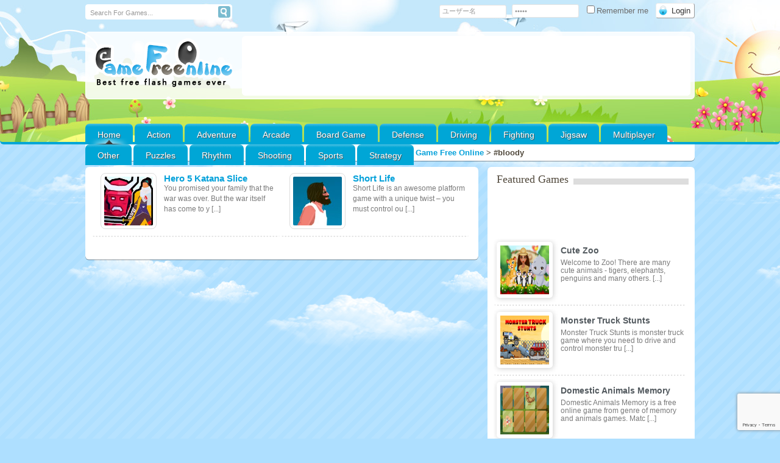

--- FILE ---
content_type: text/html; charset=UTF-8
request_url: https://gamefreeonline.net/tag/bloody/
body_size: 21077
content:
<!DOCTYPE html PUBLIC "-//W3C//DTD XHTML 1.0 Transitional//EN" "http://www.w3.org/TR/xhtml1/DTD/xhtml1-transitional.dtd">
<html xmlns="http://www.w3.org/1999/xhtml" dir="ltr" lang="ja" prefix="og: https://ogp.me/ns#" >
<head profile="http://gmpg.org/xfn/11">
	<script data-ad-client="ca-pub-9373186692349179" async src="https://pagead2.googlesyndication.com/pagead/js/adsbygoogle.js"></script>
<meta charset="UTF-8" />
<meta content="width=device-width, initial-scale=1" name="viewport" />
<script defer type="text/javascript" src="https://gamefreeonline.net/wp-content/themes/game/js/pngfix.js"></script>
<title>
  </title>

    <link rel="shortcut icon" href="https://gamefreeonline.net/wp-content/uploads/2020/04/favicon.png" />

<meta name="keywords" content="game,free,online" />

<meta name="description" content="Gamefreeonline.net is packed full of free online games. There’s over 4,000 free games for every type of player and that number is keep growing! " />
 

<link rel="profile" href="https://gmpg.org/xfn/11" />
<link rel="pingback" href="https://gamefreeonline.net/xmlrpc.php" />
<link rel="alternate" type="application/rss+xml" title="Game Free Online RSS Feed" href="https://gamefreeonline.net/feed/" />

<link rel="stylesheet" href="https://gamefreeonline.net/wp-content/themes/game/style.css" type="text/css" media="screen" />

		<!-- All in One SEO 4.9.3 - aioseo.com -->
	<meta name="robots" content="max-image-preview:large" />
	<link rel="canonical" href="https://gamefreeonline.net/tag/bloody/" />
	<meta name="generator" content="All in One SEO (AIOSEO) 4.9.3" />
		<script type="application/ld+json" class="aioseo-schema">
			{"@context":"https:\/\/schema.org","@graph":[{"@type":"BreadcrumbList","@id":"https:\/\/gamefreeonline.net\/tag\/bloody\/#breadcrumblist","itemListElement":[{"@type":"ListItem","@id":"https:\/\/gamefreeonline.net#listItem","position":1,"name":"\u30db\u30fc\u30e0","item":"https:\/\/gamefreeonline.net","nextItem":{"@type":"ListItem","@id":"https:\/\/gamefreeonline.net\/tag\/bloody\/#listItem","name":"#bloody"}},{"@type":"ListItem","@id":"https:\/\/gamefreeonline.net\/tag\/bloody\/#listItem","position":2,"name":"#bloody","previousItem":{"@type":"ListItem","@id":"https:\/\/gamefreeonline.net#listItem","name":"\u30db\u30fc\u30e0"}}]},{"@type":"CollectionPage","@id":"https:\/\/gamefreeonline.net\/tag\/bloody\/#collectionpage","url":"https:\/\/gamefreeonline.net\/tag\/bloody\/","name":"#bloody | Game Free Online","inLanguage":"ja","isPartOf":{"@id":"https:\/\/gamefreeonline.net\/#website"},"breadcrumb":{"@id":"https:\/\/gamefreeonline.net\/tag\/bloody\/#breadcrumblist"}},{"@type":"Person","@id":"https:\/\/gamefreeonline.net\/#person","name":"admin","image":{"@type":"ImageObject","@id":"https:\/\/gamefreeonline.net\/tag\/bloody\/#personImage","url":"https:\/\/secure.gravatar.com\/avatar\/2f6079ecc7646c37417c9f10ed495e8fead039833ff34628c0c8b7e7451baae4?s=96&d=mm&r=g","width":96,"height":96,"caption":"admin"}},{"@type":"WebSite","@id":"https:\/\/gamefreeonline.net\/#website","url":"https:\/\/gamefreeonline.net\/","name":"Game Free Online","description":"Free Online Games at Gamefreeonline.net","inLanguage":"ja","publisher":{"@id":"https:\/\/gamefreeonline.net\/#person"}}]}
		</script>
		<!-- All in One SEO -->

<link rel="alternate" type="application/rss+xml" title="Game Free Online &raquo; #bloody タグのフィード" href="https://gamefreeonline.net/tag/bloody/feed/" />
<!-- Shareaholic - https://www.shareaholic.com -->
<link rel='preload' href='//cdn.shareaholic.net/assets/pub/shareaholic.js' as='script'/>
<script data-no-minify='1' data-cfasync='false'>
_SHR_SETTINGS = {"endpoints":{"local_recs_url":"https:\/\/gamefreeonline.net\/wp-admin\/admin-ajax.php?action=shareaholic_permalink_related","ajax_url":"https:\/\/gamefreeonline.net\/wp-admin\/admin-ajax.php","share_counts_url":"https:\/\/gamefreeonline.net\/wp-admin\/admin-ajax.php?action=shareaholic_share_counts_api"},"site_id":"875214364d2d830fd4031dfdae9c079c"};
</script>
<script data-no-minify='1' data-cfasync='false' src='//cdn.shareaholic.net/assets/pub/shareaholic.js' data-shr-siteid='875214364d2d830fd4031dfdae9c079c' async ></script>

<!-- Shareaholic Content Tags -->
<meta name='shareaholic:site_name' content='Game Free Online' />
<meta name='shareaholic:language' content='ja' />
<meta name='shareaholic:article_visibility' content='private' />
<meta name='shareaholic:site_id' content='875214364d2d830fd4031dfdae9c079c' />
<meta name='shareaholic:wp_version' content='9.7.13' />

<!-- Shareaholic Content Tags End -->
		<!-- This site uses the Google Analytics by MonsterInsights plugin v9.11.1 - Using Analytics tracking - https://www.monsterinsights.com/ -->
		<!-- Note: MonsterInsights is not currently configured on this site. The site owner needs to authenticate with Google Analytics in the MonsterInsights settings panel. -->
					<!-- No tracking code set -->
				<!-- / Google Analytics by MonsterInsights -->
		<link rel='stylesheet' id='wpfp-css' href='https://gamefreeonline.net/wp-content/plugins/wp-favorite-posts/wpfp.css' type='text/css' />
<style id='wp-img-auto-sizes-contain-inline-css' type='text/css'>
img:is([sizes=auto i],[sizes^="auto," i]){contain-intrinsic-size:3000px 1500px}
/*# sourceURL=wp-img-auto-sizes-contain-inline-css */
</style>
<link rel='stylesheet' id='MyScoresPresenter-css' href='https://gamefreeonline.net/wp-content/plugins/myscorespresenter/myscorespresenter.css?ver=2a743f2676b8b665e38216514a9c7e1b' type='text/css' media='all' />
<style id='wp-emoji-styles-inline-css' type='text/css'>

	img.wp-smiley, img.emoji {
		display: inline !important;
		border: none !important;
		box-shadow: none !important;
		height: 1em !important;
		width: 1em !important;
		margin: 0 0.07em !important;
		vertical-align: -0.1em !important;
		background: none !important;
		padding: 0 !important;
	}
/*# sourceURL=wp-emoji-styles-inline-css */
</style>
<style id='wp-block-library-inline-css' type='text/css'>
:root{--wp-block-synced-color:#7a00df;--wp-block-synced-color--rgb:122,0,223;--wp-bound-block-color:var(--wp-block-synced-color);--wp-editor-canvas-background:#ddd;--wp-admin-theme-color:#007cba;--wp-admin-theme-color--rgb:0,124,186;--wp-admin-theme-color-darker-10:#006ba1;--wp-admin-theme-color-darker-10--rgb:0,107,160.5;--wp-admin-theme-color-darker-20:#005a87;--wp-admin-theme-color-darker-20--rgb:0,90,135;--wp-admin-border-width-focus:2px}@media (min-resolution:192dpi){:root{--wp-admin-border-width-focus:1.5px}}.wp-element-button{cursor:pointer}:root .has-very-light-gray-background-color{background-color:#eee}:root .has-very-dark-gray-background-color{background-color:#313131}:root .has-very-light-gray-color{color:#eee}:root .has-very-dark-gray-color{color:#313131}:root .has-vivid-green-cyan-to-vivid-cyan-blue-gradient-background{background:linear-gradient(135deg,#00d084,#0693e3)}:root .has-purple-crush-gradient-background{background:linear-gradient(135deg,#34e2e4,#4721fb 50%,#ab1dfe)}:root .has-hazy-dawn-gradient-background{background:linear-gradient(135deg,#faaca8,#dad0ec)}:root .has-subdued-olive-gradient-background{background:linear-gradient(135deg,#fafae1,#67a671)}:root .has-atomic-cream-gradient-background{background:linear-gradient(135deg,#fdd79a,#004a59)}:root .has-nightshade-gradient-background{background:linear-gradient(135deg,#330968,#31cdcf)}:root .has-midnight-gradient-background{background:linear-gradient(135deg,#020381,#2874fc)}:root{--wp--preset--font-size--normal:16px;--wp--preset--font-size--huge:42px}.has-regular-font-size{font-size:1em}.has-larger-font-size{font-size:2.625em}.has-normal-font-size{font-size:var(--wp--preset--font-size--normal)}.has-huge-font-size{font-size:var(--wp--preset--font-size--huge)}.has-text-align-center{text-align:center}.has-text-align-left{text-align:left}.has-text-align-right{text-align:right}.has-fit-text{white-space:nowrap!important}#end-resizable-editor-section{display:none}.aligncenter{clear:both}.items-justified-left{justify-content:flex-start}.items-justified-center{justify-content:center}.items-justified-right{justify-content:flex-end}.items-justified-space-between{justify-content:space-between}.screen-reader-text{border:0;clip-path:inset(50%);height:1px;margin:-1px;overflow:hidden;padding:0;position:absolute;width:1px;word-wrap:normal!important}.screen-reader-text:focus{background-color:#ddd;clip-path:none;color:#444;display:block;font-size:1em;height:auto;left:5px;line-height:normal;padding:15px 23px 14px;text-decoration:none;top:5px;width:auto;z-index:100000}html :where(.has-border-color){border-style:solid}html :where([style*=border-top-color]){border-top-style:solid}html :where([style*=border-right-color]){border-right-style:solid}html :where([style*=border-bottom-color]){border-bottom-style:solid}html :where([style*=border-left-color]){border-left-style:solid}html :where([style*=border-width]){border-style:solid}html :where([style*=border-top-width]){border-top-style:solid}html :where([style*=border-right-width]){border-right-style:solid}html :where([style*=border-bottom-width]){border-bottom-style:solid}html :where([style*=border-left-width]){border-left-style:solid}html :where(img[class*=wp-image-]){height:auto;max-width:100%}:where(figure){margin:0 0 1em}html :where(.is-position-sticky){--wp-admin--admin-bar--position-offset:var(--wp-admin--admin-bar--height,0px)}@media screen and (max-width:600px){html :where(.is-position-sticky){--wp-admin--admin-bar--position-offset:0px}}

/*# sourceURL=wp-block-library-inline-css */
</style><style id='global-styles-inline-css' type='text/css'>
:root{--wp--preset--aspect-ratio--square: 1;--wp--preset--aspect-ratio--4-3: 4/3;--wp--preset--aspect-ratio--3-4: 3/4;--wp--preset--aspect-ratio--3-2: 3/2;--wp--preset--aspect-ratio--2-3: 2/3;--wp--preset--aspect-ratio--16-9: 16/9;--wp--preset--aspect-ratio--9-16: 9/16;--wp--preset--color--black: #000000;--wp--preset--color--cyan-bluish-gray: #abb8c3;--wp--preset--color--white: #ffffff;--wp--preset--color--pale-pink: #f78da7;--wp--preset--color--vivid-red: #cf2e2e;--wp--preset--color--luminous-vivid-orange: #ff6900;--wp--preset--color--luminous-vivid-amber: #fcb900;--wp--preset--color--light-green-cyan: #7bdcb5;--wp--preset--color--vivid-green-cyan: #00d084;--wp--preset--color--pale-cyan-blue: #8ed1fc;--wp--preset--color--vivid-cyan-blue: #0693e3;--wp--preset--color--vivid-purple: #9b51e0;--wp--preset--gradient--vivid-cyan-blue-to-vivid-purple: linear-gradient(135deg,rgb(6,147,227) 0%,rgb(155,81,224) 100%);--wp--preset--gradient--light-green-cyan-to-vivid-green-cyan: linear-gradient(135deg,rgb(122,220,180) 0%,rgb(0,208,130) 100%);--wp--preset--gradient--luminous-vivid-amber-to-luminous-vivid-orange: linear-gradient(135deg,rgb(252,185,0) 0%,rgb(255,105,0) 100%);--wp--preset--gradient--luminous-vivid-orange-to-vivid-red: linear-gradient(135deg,rgb(255,105,0) 0%,rgb(207,46,46) 100%);--wp--preset--gradient--very-light-gray-to-cyan-bluish-gray: linear-gradient(135deg,rgb(238,238,238) 0%,rgb(169,184,195) 100%);--wp--preset--gradient--cool-to-warm-spectrum: linear-gradient(135deg,rgb(74,234,220) 0%,rgb(151,120,209) 20%,rgb(207,42,186) 40%,rgb(238,44,130) 60%,rgb(251,105,98) 80%,rgb(254,248,76) 100%);--wp--preset--gradient--blush-light-purple: linear-gradient(135deg,rgb(255,206,236) 0%,rgb(152,150,240) 100%);--wp--preset--gradient--blush-bordeaux: linear-gradient(135deg,rgb(254,205,165) 0%,rgb(254,45,45) 50%,rgb(107,0,62) 100%);--wp--preset--gradient--luminous-dusk: linear-gradient(135deg,rgb(255,203,112) 0%,rgb(199,81,192) 50%,rgb(65,88,208) 100%);--wp--preset--gradient--pale-ocean: linear-gradient(135deg,rgb(255,245,203) 0%,rgb(182,227,212) 50%,rgb(51,167,181) 100%);--wp--preset--gradient--electric-grass: linear-gradient(135deg,rgb(202,248,128) 0%,rgb(113,206,126) 100%);--wp--preset--gradient--midnight: linear-gradient(135deg,rgb(2,3,129) 0%,rgb(40,116,252) 100%);--wp--preset--font-size--small: 13px;--wp--preset--font-size--medium: 20px;--wp--preset--font-size--large: 36px;--wp--preset--font-size--x-large: 42px;--wp--preset--spacing--20: 0.44rem;--wp--preset--spacing--30: 0.67rem;--wp--preset--spacing--40: 1rem;--wp--preset--spacing--50: 1.5rem;--wp--preset--spacing--60: 2.25rem;--wp--preset--spacing--70: 3.38rem;--wp--preset--spacing--80: 5.06rem;--wp--preset--shadow--natural: 6px 6px 9px rgba(0, 0, 0, 0.2);--wp--preset--shadow--deep: 12px 12px 50px rgba(0, 0, 0, 0.4);--wp--preset--shadow--sharp: 6px 6px 0px rgba(0, 0, 0, 0.2);--wp--preset--shadow--outlined: 6px 6px 0px -3px rgb(255, 255, 255), 6px 6px rgb(0, 0, 0);--wp--preset--shadow--crisp: 6px 6px 0px rgb(0, 0, 0);}:where(.is-layout-flex){gap: 0.5em;}:where(.is-layout-grid){gap: 0.5em;}body .is-layout-flex{display: flex;}.is-layout-flex{flex-wrap: wrap;align-items: center;}.is-layout-flex > :is(*, div){margin: 0;}body .is-layout-grid{display: grid;}.is-layout-grid > :is(*, div){margin: 0;}:where(.wp-block-columns.is-layout-flex){gap: 2em;}:where(.wp-block-columns.is-layout-grid){gap: 2em;}:where(.wp-block-post-template.is-layout-flex){gap: 1.25em;}:where(.wp-block-post-template.is-layout-grid){gap: 1.25em;}.has-black-color{color: var(--wp--preset--color--black) !important;}.has-cyan-bluish-gray-color{color: var(--wp--preset--color--cyan-bluish-gray) !important;}.has-white-color{color: var(--wp--preset--color--white) !important;}.has-pale-pink-color{color: var(--wp--preset--color--pale-pink) !important;}.has-vivid-red-color{color: var(--wp--preset--color--vivid-red) !important;}.has-luminous-vivid-orange-color{color: var(--wp--preset--color--luminous-vivid-orange) !important;}.has-luminous-vivid-amber-color{color: var(--wp--preset--color--luminous-vivid-amber) !important;}.has-light-green-cyan-color{color: var(--wp--preset--color--light-green-cyan) !important;}.has-vivid-green-cyan-color{color: var(--wp--preset--color--vivid-green-cyan) !important;}.has-pale-cyan-blue-color{color: var(--wp--preset--color--pale-cyan-blue) !important;}.has-vivid-cyan-blue-color{color: var(--wp--preset--color--vivid-cyan-blue) !important;}.has-vivid-purple-color{color: var(--wp--preset--color--vivid-purple) !important;}.has-black-background-color{background-color: var(--wp--preset--color--black) !important;}.has-cyan-bluish-gray-background-color{background-color: var(--wp--preset--color--cyan-bluish-gray) !important;}.has-white-background-color{background-color: var(--wp--preset--color--white) !important;}.has-pale-pink-background-color{background-color: var(--wp--preset--color--pale-pink) !important;}.has-vivid-red-background-color{background-color: var(--wp--preset--color--vivid-red) !important;}.has-luminous-vivid-orange-background-color{background-color: var(--wp--preset--color--luminous-vivid-orange) !important;}.has-luminous-vivid-amber-background-color{background-color: var(--wp--preset--color--luminous-vivid-amber) !important;}.has-light-green-cyan-background-color{background-color: var(--wp--preset--color--light-green-cyan) !important;}.has-vivid-green-cyan-background-color{background-color: var(--wp--preset--color--vivid-green-cyan) !important;}.has-pale-cyan-blue-background-color{background-color: var(--wp--preset--color--pale-cyan-blue) !important;}.has-vivid-cyan-blue-background-color{background-color: var(--wp--preset--color--vivid-cyan-blue) !important;}.has-vivid-purple-background-color{background-color: var(--wp--preset--color--vivid-purple) !important;}.has-black-border-color{border-color: var(--wp--preset--color--black) !important;}.has-cyan-bluish-gray-border-color{border-color: var(--wp--preset--color--cyan-bluish-gray) !important;}.has-white-border-color{border-color: var(--wp--preset--color--white) !important;}.has-pale-pink-border-color{border-color: var(--wp--preset--color--pale-pink) !important;}.has-vivid-red-border-color{border-color: var(--wp--preset--color--vivid-red) !important;}.has-luminous-vivid-orange-border-color{border-color: var(--wp--preset--color--luminous-vivid-orange) !important;}.has-luminous-vivid-amber-border-color{border-color: var(--wp--preset--color--luminous-vivid-amber) !important;}.has-light-green-cyan-border-color{border-color: var(--wp--preset--color--light-green-cyan) !important;}.has-vivid-green-cyan-border-color{border-color: var(--wp--preset--color--vivid-green-cyan) !important;}.has-pale-cyan-blue-border-color{border-color: var(--wp--preset--color--pale-cyan-blue) !important;}.has-vivid-cyan-blue-border-color{border-color: var(--wp--preset--color--vivid-cyan-blue) !important;}.has-vivid-purple-border-color{border-color: var(--wp--preset--color--vivid-purple) !important;}.has-vivid-cyan-blue-to-vivid-purple-gradient-background{background: var(--wp--preset--gradient--vivid-cyan-blue-to-vivid-purple) !important;}.has-light-green-cyan-to-vivid-green-cyan-gradient-background{background: var(--wp--preset--gradient--light-green-cyan-to-vivid-green-cyan) !important;}.has-luminous-vivid-amber-to-luminous-vivid-orange-gradient-background{background: var(--wp--preset--gradient--luminous-vivid-amber-to-luminous-vivid-orange) !important;}.has-luminous-vivid-orange-to-vivid-red-gradient-background{background: var(--wp--preset--gradient--luminous-vivid-orange-to-vivid-red) !important;}.has-very-light-gray-to-cyan-bluish-gray-gradient-background{background: var(--wp--preset--gradient--very-light-gray-to-cyan-bluish-gray) !important;}.has-cool-to-warm-spectrum-gradient-background{background: var(--wp--preset--gradient--cool-to-warm-spectrum) !important;}.has-blush-light-purple-gradient-background{background: var(--wp--preset--gradient--blush-light-purple) !important;}.has-blush-bordeaux-gradient-background{background: var(--wp--preset--gradient--blush-bordeaux) !important;}.has-luminous-dusk-gradient-background{background: var(--wp--preset--gradient--luminous-dusk) !important;}.has-pale-ocean-gradient-background{background: var(--wp--preset--gradient--pale-ocean) !important;}.has-electric-grass-gradient-background{background: var(--wp--preset--gradient--electric-grass) !important;}.has-midnight-gradient-background{background: var(--wp--preset--gradient--midnight) !important;}.has-small-font-size{font-size: var(--wp--preset--font-size--small) !important;}.has-medium-font-size{font-size: var(--wp--preset--font-size--medium) !important;}.has-large-font-size{font-size: var(--wp--preset--font-size--large) !important;}.has-x-large-font-size{font-size: var(--wp--preset--font-size--x-large) !important;}
/*# sourceURL=global-styles-inline-css */
</style>

<style id='classic-theme-styles-inline-css' type='text/css'>
/*! This file is auto-generated */
.wp-block-button__link{color:#fff;background-color:#32373c;border-radius:9999px;box-shadow:none;text-decoration:none;padding:calc(.667em + 2px) calc(1.333em + 2px);font-size:1.125em}.wp-block-file__button{background:#32373c;color:#fff;text-decoration:none}
/*# sourceURL=/wp-includes/css/classic-themes.min.css */
</style>
<link rel='stylesheet' id='contact-form-7-css' href='https://gamefreeonline.net/wp-content/plugins/contact-form-7/includes/css/styles.css?ver=6.1.4' type='text/css' media='all' />
<link rel='stylesheet' id='arconix-shortcodes-css' href='https://gamefreeonline.net/wp-content/themes/game/inc/arconix-shortcodes/includes/shortcodes.css?ver=1.0.3' type='text/css' media='all' />
<link rel='stylesheet' id='chld_thm_cfg_child-css' href='https://gamefreeonline.net/wp-content/themes/game-child/style.css?ver=1.1.1591115316' type='text/css' media='all' />
<link rel='stylesheet' id='menu_effect-css' href='https://gamefreeonline.net/wp-content/themes/game-child/css/swiper.min.css?ver=1.1.1591115316' type='text/css' media='all' />
<link rel='stylesheet' id='wp-pagenavi-css' href='https://gamefreeonline.net/wp-content/plugins/wp-pagenavi/pagenavi-css.css?ver=2.70' type='text/css' media='all' />
<link rel='stylesheet' id='braygamesStyle-css' href='https://gamefreeonline.net/wp-content/themes/game/css/color-Blue.css?ver=2a743f2676b8b665e38216514a9c7e1b' type='text/css' media='all' />
<link rel='stylesheet' id='braygamesBoxDesign-css' href='https://gamefreeonline.net/wp-content/themes/game/css/cat_box_3.css?ver=2a743f2676b8b665e38216514a9c7e1b' type='text/css' media='all' />
<link rel='stylesheet' id='braygamespagenaviIntegration-css' href='https://gamefreeonline.net/wp-content/themes/game/css/pagenavi-css.css?ver=2a743f2676b8b665e38216514a9c7e1b' type='text/css' media='all' />
<script type="text/javascript" src="https://ajax.googleapis.com/ajax/libs/jquery/3.7.1/jquery.min.js" id="jquery-js"></script>
<script type="text/javascript" src="https://gamefreeonline.net/wp-content/themes/game-child/js/custom.js?ver=2a743f2676b8b665e38216514a9c7e1b" id="custom-js"></script>
<script type="text/javascript" src="https://gamefreeonline.net/wp-content/themes/game-child/js/swiper.min.js?ver=2a743f2676b8b665e38216514a9c7e1b" id="menu_js-js"></script>
<script type="text/javascript" src="https://gamefreeonline.net/wp-content/plugins/wp-favorite-posts/script.js?ver=1.6.8" id="wp-favorite-posts-js"></script>
<script type="text/javascript" src="https://gamefreeonline.net/wp-content/themes/game/js/spy.js?ver=2a743f2676b8b665e38216514a9c7e1b" id="braygames_featured_scroller-js"></script>
<link rel="https://api.w.org/" href="https://gamefreeonline.net/wp-json/" /><link rel="alternate" title="JSON" type="application/json" href="https://gamefreeonline.net/wp-json/wp/v2/tags/702" /><link rel="EditURI" type="application/rsd+xml" title="RSD" href="https://gamefreeonline.net/xmlrpc.php?rsd" />

<meta name="generator" content="MyArcadePlugin Pro 6.5.0" />
<script>document.cookie = 'quads_browser_width='+screen.width;</script>		<style type="text/css" id="wp-custom-css">
			#home-position-top {
	background-image: none;
	border: none;
}

#footer-widget-area {
	background-color: transparent;
}

#load_more_btn {
	display: none;
}

#load_more_btn_body {
	text-align: center;
	margin-bottom: 20px;
}

#footer-widget-area {
	margin: 0;
	width: unset;
	margin-right: 0;
	box-shadow: unset;
	-moz-box-shadow: unset;
	-webkit-box-shadow: unset;
	-webkit-border-radius: unset;
	-moz-border-radius: unset;
	border-radius: unset;
}

.xoxo {
	padding: 0;
}

.textwidget.custom-html-widget {
	text-align: center;
}

.widget_text.single-sidebar {
	border: none;
}

#first.widget-area {
	margin: 0;
	padding: 0;
	width: unset;
}

@media screen and (min-width: 700px) {
	#load_more_btn_body {
			display: none;
	}

	.textwidget.custom-html-widget {
		display: none;
	}
}		</style>
		 
<!-- Global site tag (gtag.js) - Google Analytics -->
<script async src="https://www.googletagmanager.com/gtag/js?id=UA-175467097-1"></script>
<script>
  window.dataLayer = window.dataLayer || [];
  function gtag(){dataLayer.push(arguments);}
  gtag('js', new Date());

  gtag('config', 'UA-175467097-1');
</script>
<script data-ad-client="ca-pub-9373186692349179" async src="https://pagead2.googlesyndication.com/pagead/js/adsbygoogle.js"></script>
</head>
<body data-rsssl=1 class="archive tag tag-bloody tag-702 wp-theme-game wp-child-theme-game-child">

  
 <div id="header_container" > 

				
		  <div id="header_top">
  
  		<!-- Top Search Form Start-->
					
				<form method="get" class="search_form-wrapper cf" action="https://gamefreeonline.net">
						<input type="text" name="s" value="Search For Games..." onfocus="if (this.value == 'Search For Games...') {this.value = '';}" onblur="if (this.value == '') {this.value = 'Search For Games...';}">
						<button type="submit"></button>
				</form>   
					<!-- Top Search Form End-->
		
		
    	<div id="loginform"> 

          		  
		<form name="loginform" id="loginform" action="https://gamefreeonline.net/wp-login.php" method="post">		
            
			<label>
              <input type="text" name="log" id="log" size="10" tabindex="7" value="ユーザー名" onblur="if(this.value=='') this.value='ユーザー名';" onfocus="if(this.value=='ユーザー名') this.value='';"/>
            </label>
			
            <label>
              <input type="password" name="pwd" id="pwd" size="10" tabindex="8" value="パスワード" onblur="if(this.value=='') this.value='パスワード';" onfocus="if(this.value=='パスワード') this.value='';"/>
            </label>
			
            <label>
              <input type="checkbox" name="rememberme" value="forever" tabindex="9" />Remember me            </label>
			
            <input type="submit" name="submit" value="Login" tabindex="10" class="submit"/>
			 

			<span class="registericon"> </span>
						
        </form> 

	</div>


		 


	
		
        		  </div>
  
  <div class="clear"></div>		
		<div class="clear"></div>		
	
	<div class="clear"></div>
  <div id="top"> 
    <div class="blogname">
      <h1>
        <a href="https://gamefreeonline.net" title="Game Free Online">
          <img src="https://gamefreeonline.net/wp-content/themes/game/images/Blue/logo.png" alt="Game Free Online" />        </a>        
      </h1>
    </div>
        
	<!-- Place your 728x90 Ad here -->
	<div id="leaderboard_area">		
     <script async src="https://pagead2.googlesyndication.com/pagead/js/adsbygoogle.js"></script>
<!-- https://gamefreeonline.net1 -->
<ins class="adsbygoogle"
     style="display:inline-block;width:728px;height:90px"
     data-ad-client="ca-pub-9373186692349179"
     data-ad-slot="2300880695"></ins>
<script>
     (adsbygoogle = window.adsbygoogle || []).push({});
</script>	</div>
	<!-- Place your 728x90 Ad here -->
	  
    <div class="clear"></div>
  </div>   															
			<!-- Start Menu -->
																									 
				<ul class="catmenu">
					
					<li ><a href="https://gamefreeonline.net">Home</a></li>
					

						<li class="cat-item cat-item-18"><a href="https://gamefreeonline.net/category/action/">Action</a>
</li>
	<li class="cat-item cat-item-19"><a href="https://gamefreeonline.net/category/adventure/">Adventure</a>
</li>
	<li class="cat-item cat-item-20"><a href="https://gamefreeonline.net/category/arcade/">Arcade</a>
</li>
	<li class="cat-item cat-item-21"><a href="https://gamefreeonline.net/category/board-game/">Board Game</a>
</li>
	<li class="cat-item cat-item-23"><a href="https://gamefreeonline.net/category/defense/">Defense</a>
</li>
	<li class="cat-item cat-item-26"><a href="https://gamefreeonline.net/category/driving/">Driving</a>
</li>
	<li class="cat-item cat-item-28"><a href="https://gamefreeonline.net/category/fighting/">Fighting</a>
</li>
	<li class="cat-item cat-item-29"><a href="https://gamefreeonline.net/category/jigsaw/">Jigsaw</a>
</li>
	<li class="cat-item cat-item-30"><a href="https://gamefreeonline.net/category/multiplayer/">Multiplayer</a>
</li>
	<li class="cat-item cat-item-31"><a href="https://gamefreeonline.net/category/other/">Other</a>
</li>
	<li class="cat-item cat-item-32"><a href="https://gamefreeonline.net/category/puzzles/">Puzzles</a>
</li>
	<li class="cat-item cat-item-33"><a href="https://gamefreeonline.net/category/rhythm/">Rhythm</a>
</li>
	<li class="cat-item cat-item-34"><a href="https://gamefreeonline.net/category/shooting/">Shooting</a>
</li>
	<li class="cat-item cat-item-35"><a href="https://gamefreeonline.net/category/sports/">Sports</a>
</li>
	<li class="cat-item cat-item-36"><a href="https://gamefreeonline.net/category/strategy/">Strategy</a>
</li>
					
					
				</ul> <!-- end ul.nav -->
																							 
					
			<!-- End Menu -->						
 </div> 																														
	
																					<div class="custom_form">
																						<a href="https://gamefreeonline.net" title="Game Free Online">
																						  <img id="mobile_logo" src="https://gamefreeonline.net/wp-content/themes/game/images/Blue/logo.png" alt="Game Free Online" />																						</a>
																						
																					<!-- Top Search Form Start-->
                                                                                                                                                                      
                                                                                    <form method="get" class="search_form-wrapper cf custom_serch_form" action="https://gamefreeonline.net">
                                                                                        <input type="text" name="s" value="Search For Games..." onfocus="if (this.value == 'Search For Games...') {this.value = '';}" onblur="if (this.value == '') {this.value = 'Search For Games...';}">
                                                                                        <button type="submit"></button>
                                                                                    </form>   
                                                                                                                                                                  <!-- Top Search Form End-->	
																					
																				</div>
	
	
																					<div class="swiper-container">
																						<div class="swiper-wrapper">
																						  <div class="swiper-slide"><a href="https://gamefreeonline.net">Home</a></div>
																						  <div class="swiper-slide"><a href="https://gamefreeonline.net/category/action/" title="Action">Action</a></div>
																						  <div class="swiper-slide"><a href="https://gamefreeonline.net/category/adventure/" title="Adventure">Adventure</a></div>
																						  <div class="swiper-slide"><a aria-current="page" href="https://gamefreeonline.net/category/arcade/" title="Arcade">Arcade</a></div>
																						  <div class="swiper-slide"><a href="https://gamefreeonline.net/category/board-game/" title="Board Game">Board Game</a></div>
																						  <div class="swiper-slide"><a href="https://gamefreeonline.net/category/defense/" title="Defense">Defense</a></div>
																						  <div class="swiper-slide"><a href="https://gamefreeonline.net/category/driving/" title="Driving">Driving</a></div>
																						  <div class="swiper-slide"><a href="https://gamefreeonline.net/category/fighting/" title="Fighting">Fighting</a></div>
																						  <div class="swiper-slide"><a href="https://gamefreeonline.net/category/multiplayer/" title="Multiplayer">Multiplayer</a></div>
																						  <div class="swiper-slide"><a href="https://gamefreeonline.net/category/other/" title="Other">Other</a></div>
																						  <div class="swiper-slide"><a href="https://gamefreeonline.net/category/puzzles/" title="Puzzles">Puzzles</a></div>
																						  <div class="swiper-slide"><a href="https://gamefreeonline.net/category/rhythm/" title="Rhythm">Rhythm</a></div>
																						  <div class="swiper-slide"><a href="https://gamefreeonline.net/category/shooting/" title="Shooting">Shooting</a></div>
																						  <div class="swiper-slide"><a href="https://gamefreeonline.net/category/sports/" title="Sports">Sports</a></div>
																						</div>
																						<!-- Add Pagination -->
																						<div class="swiper-pagination"></div>
																					  </div>
																					<script>
																						var swiper = new Swiper('.swiper-container', {
																						  slidesPerView: 3,
																						  spaceBetween: 30,
																						  pagination: {
																							el: '.swiper-pagination',
																							clickable: true,
																						  },
																						});
																					 </script>
																					
																				
																					 	
                                                                               
 
 <div id="wrapper">
 
 
        <div class="breadcrumbs">
	<span property="itemListElement" typeof="ListItem"><a property="item" typeof="WebPage" title="Game Free Onlineへ移動する" href="https://gamefreeonline.net" class="home" ><span property="name">Game Free Online</span></a><meta property="position" content="1"></span> &gt; <span property="itemListElement" typeof="ListItem"><span property="name" class="archive taxonomy post_tag current-item">#bloody</span><meta property="url" content="https://gamefreeonline.net/tag/bloody/"><meta property="position" content="2"></span>	</div>
	
	 
  <div class="clear"></div>
  <div id="fgpage">
 <div class="home-sidebar"><div class="module_title"><span>Most Played</span></div>		<div id="display_games">
			<div id="postlist">
			  <ul>
						  <li>
				<a href="https://gamefreeonline.net/pointless/" title="Pointless">
				  <img class="fthumb" src="https://gamefreeonline.net/wp-content/uploads/thumbs/fog/P/pointless.jpg" height="80" width="80" alt="Pointless" />

				
				  <span>Pointless</span>
				</a>
				 <div style="margin:-6px 0px 0px 0px;">Pointless is a nice, little [...]</div>

            <div class="frating">
							<div class="recent_games_ratings">
								<div class="games_ratings_stars">
																</div>
							<span>6,566 plays</span>
							</div>
			</div>

			  </li>
			  			  <li>
				<a href="https://gamefreeonline.net/show-jumping/" title="Show Jumping">
				  <img class="fthumb" src="https://gamefreeonline.net/wp-content/uploads/thumbs/fog/S/show-jumping.jpg" height="80" width="80" alt="Show Jumping" />

				
				  <span>Show Jumping</span>
				</a>
				 <div style="margin:-6px 0px 0px 0px;">Show Jumping is a horse jum [...]</div>

            <div class="frating">
							<div class="recent_games_ratings">
								<div class="games_ratings_stars">
																</div>
							<span>6,459 plays</span>
							</div>
			</div>

			  </li>
			  			  <li>
				<a href="https://gamefreeonline.net/rummikub/" title="Rummikub">
				  <img class="fthumb" src="https://gamefreeonline.net/wp-content/uploads/thumbs/gamedistribution/R/rummikub.jpeg" height="80" width="80" alt="Rummikub" />

				
				  <span>Rummikub</span>
				</a>
				 <div style="margin:-6px 0px 0px 0px;">The original Rummikub is on [...]</div>

            <div class="frating">
							<div class="recent_games_ratings">
								<div class="games_ratings_stars">
																</div>
							<span>6,357 plays</span>
							</div>
			</div>

			  </li>
			  			  <li>
				<a href="https://gamefreeonline.net/sweet-tooth/" title="Sweet Tooth">
				  <img class="fthumb" src="https://gamefreeonline.net/wp-content/uploads/thumbs/fog/S/sweet-tooth.jpg" height="80" width="80" alt="Sweet Tooth" />

				
				  <span>Sweet Tooth</span>
				</a>
				 <div style="margin:-6px 0px 0px 0px;">Sweet Tooth is a Platform G [...]</div>

            <div class="frating">
							<div class="recent_games_ratings">
								<div class="games_ratings_stars">
																</div>
							<span>5,989 plays</span>
							</div>
			</div>

			  </li>
			  			  <li>
				<a href="https://gamefreeonline.net/raging-steel/" title="Raging Steel">
				  <img class="fthumb" src="https://gamefreeonline.net/wp-content/uploads/thumbs/fog/R/raging-steel.jpg" height="80" width="80" alt="Raging Steel" />

				
				  <span>Raging Steel</span>
				</a>
				 <div style="margin:-6px 0px 0px 0px;">In Raging Steel, the aim of [...]</div>

            <div class="frating">
							<div class="recent_games_ratings">
								<div class="games_ratings_stars">
																</div>
							<span>5,651 plays</span>
							</div>
			</div>

			  </li>
			  			  <li>
				<a href="https://gamefreeonline.net/bedazzled/" title="Bedazzled">
				  <img class="fthumb" src="https://gamefreeonline.net/wp-content/uploads/thumbs/fog/B/bedazzled.jpg" height="80" width="80" alt="Bedazzled" />

				
				  <span>Bedazzled</span>
				</a>
				 <div style="margin:-6px 0px 0px 0px;">Match the jewels in this be [...]</div>

            <div class="frating">
							<div class="recent_games_ratings">
								<div class="games_ratings_stars">
																</div>
							<span>5,619 plays</span>
							</div>
			</div>

			  </li>
			  			  <li>
				<a href="https://gamefreeonline.net/carrot-fantasy/" title="Carrot Fantasy">
				  <img class="fthumb" src="https://gamefreeonline.net/wp-content/uploads/thumbs/fog/C/carrot-fantasy.jpg" height="80" width="80" alt="Carrot Fantasy" />

				
				  <span>Carrot Fantasy</span>
				</a>
				 <div style="margin:-6px 0px 0px 0px;">Carrot Fantasy is an insane [...]</div>

            <div class="frating">
							<div class="recent_games_ratings">
								<div class="games_ratings_stars">
																</div>
							<span>5,461 plays</span>
							</div>
			</div>

			  </li>
			  			  <li>
				<a href="https://gamefreeonline.net/notessimo/" title="Notessimo">
				  <img class="fthumb" src="https://gamefreeonline.net/wp-content/uploads/thumbs/kongregate/N/notessimo.png" height="80" width="80" alt="Notessimo" />

				
				  <span>Notessimo</span>
				</a>
				 <div style="margin:-6px 0px 0px 0px;">Create your own music in th [...]</div>

            <div class="frating">
							<div class="recent_games_ratings">
								<div class="games_ratings_stars">
																</div>
							<span>5,264 plays</span>
							</div>
			</div>

			  </li>
			  			  <li>
				<a href="https://gamefreeonline.net/fizcolor/" title="FizColor">
				  <img class="fthumb" src="https://gamefreeonline.net/wp-content/uploads/thumbs/gamepix/F/fizcolor.png" height="80" width="80" alt="FizColor" />

				
				  <span>FizColor</span>
				</a>
				 <div style="margin:-6px 0px 0px 0px;">Join FizColor! Tap the corr [...]</div>

            <div class="frating">
							<div class="recent_games_ratings">
								<div class="games_ratings_stars">
																</div>
							<span>5,212 plays</span>
							</div>
			</div>

			  </li>
			  			  <li>
				<a href="https://gamefreeonline.net/free-kick-champ/" title="Free Kick Champ">
				  <img class="fthumb" src="https://gamefreeonline.net/wp-content/uploads/thumbs/fog/F/free-kick-champ.jpg" height="80" width="80" alt="Free Kick Champ" />

				
				  <span>Free Kick Champ</span>
				</a>
				 <div style="margin:-6px 0px 0px 0px;">In Free Kick Champ, the obj [...]</div>

            <div class="frating">
							<div class="recent_games_ratings">
								<div class="games_ratings_stars">
																</div>
							<span>5,181 plays</span>
							</div>
			</div>

			  </li>
			  			  <li>
				<a href="https://gamefreeonline.net/planet-racer/" title="Planet Racer">
				  <img class="fthumb" src="https://gamefreeonline.net/wp-content/uploads/thumbs/fog/P/planet-racer.jpg" height="80" width="80" alt="Planet Racer" />

				
				  <span>Planet Racer</span>
				</a>
				 <div style="margin:-6px 0px 0px 0px;">This is a one on one drag r [...]</div>

            <div class="frating">
							<div class="recent_games_ratings">
								<div class="games_ratings_stars">
																</div>
							<span>4,805 plays</span>
							</div>
			</div>

			  </li>
			  			</ul>
			</div>
		</div>
        <div class="clear"></div>
        </div><div class="home-sidebar"><div class="module_title"><span>Featured Games</span></div>        <div id="postlist">
          <ul class="spy">
                  <li>
            <a href="https://gamefreeonline.net/zombie-survival-pixel-apocalypse/" title="Zombie Survival Pixel Apocalypse">
              <img class="fthumb" src="https://gamefreeonline.net/wp-content/uploads/thumbs/gamemonetize/Z/zombie-survival-pixel-apocalypse.jpg" height="80" width="80" alt="Zombie Survival Pixel Apocalypse" />
				
			<span>Zombie Survival Pixel ..</span>
            </a>


            <div class="auth">
              The stunning Block Combat Swat GunGame Multiplayer takes place on the Arena Map. Enjoyable [...]            </div>
          </li>
                    <li>
            <a href="https://gamefreeonline.net/stickman-dismount/" title="Stickman Dismount">
              <img class="fthumb" src="https://gamefreeonline.net/wp-content/uploads/thumbs/gamemonetize/S/stickman-dismount.jpg" height="80" width="80" alt="Stickman Dismount" />
				
			<span>Stickman Dismount</span>
            </a>


            <div class="auth">
              Features: • Fun physics gameplay • Multiple levels to play • Score systemControls Use mous [...]            </div>
          </li>
                    <li>
            <a href="https://gamefreeonline.net/bubble-popper/" title="Bubble Popper">
              <img class="fthumb" src="https://gamefreeonline.net/wp-content/uploads/thumbs/gamedistribution/B/bubble-popper.jpeg" height="80" width="80" alt="Bubble Popper" />
				
			<span>Bubble Popper</span>
            </a>


            <div class="auth">
              Pop groups of bubbles to beat your highscore! Bubble Popper is a modern take on a popular  [...]            </div>
          </li>
                    <li>
            <a href="https://gamefreeonline.net/parking-crazy-supercars-rc/" title="Parking Crazy SuperCars Rc">
              <img class="fthumb" src="https://gamefreeonline.net/wp-content/uploads/thumbs/gamemonetize/P/parking-crazy-supercars-rc.jpg" height="80" width="80" alt="Parking Crazy SuperCars Rc" />
				
			<span>Parking Crazy SuperCars ..</span>
            </a>


            <div class="auth">
              Online, open-world, next-generation visuals, and a realistic automobile parking experience [...]            </div>
          </li>
                    <li>
            <a href="https://gamefreeonline.net/matching-vehicles/" title="Matching Vehicles">
              <img class="fthumb" src="https://gamefreeonline.net/wp-content/uploads/thumbs/gamedistribution/M/matching-vehicles.jpeg" height="80" width="80" alt="Matching Vehicles" />
				
			<span>Matching Vehicles</span>
            </a>


            <div class="auth">
              This is matching game with kids vehicles. Your job is to connect three or more same vehicl [...]            </div>
          </li>
                    <li>
            <a href="https://gamefreeonline.net/tuk-tuk-driver/" title="Tuk Tuk Driver">
              <img class="fthumb" src="https://gamefreeonline.net/wp-content/uploads/thumbs/gamemonetize/T/tuk-tuk-driver.jpg" height="80" width="80" alt="Tuk Tuk Driver" />
				
			<span>Tuk Tuk Driver</span>
            </a>


            <div class="auth">
              Get the exciting highway auto tuk tuk rickshaw games to play. Enjoy new experience of tuk  [...]            </div>
          </li>
                    <li>
            <a href="https://gamefreeonline.net/yummy-taco/" title="Yummy Taco">
              <img class="fthumb" src="https://gamefreeonline.net/wp-content/uploads/thumbs/gamepix/Y/yummy-taco.png" height="80" width="80" alt="Yummy Taco" />
				
			<span>Yummy Taco</span>
            </a>


            <div class="auth">
              Yummy Taco time! Cook as many tacos as you can! Be fast! Clients are waiting for you!            </div>
          </li>
                    <li>
            <a href="https://gamefreeonline.net/baby-hazel-photoshoot/" title="Baby Hazel Photoshoot">
              <img class="fthumb" src="https://gamefreeonline.net/wp-content/uploads/thumbs/gamemonetize/B/baby-hazel-photoshoot.jpg" height="80" width="80" alt="Baby Hazel Photoshoot" />
				
			<span>Baby Hazel Photoshoot</span>
            </a>


            <div class="auth">
              It's photoshoot time for Baby Hazel! Uncle Adam is launching a Kids Fashion magazine. He h [...]            </div>
          </li>
                    <li>
            <a href="https://gamefreeonline.net/noob-zombie-prison-escape/" title="Noob: Zombie Prison Escape">
              <img class="fthumb" src="https://gamefreeonline.net/wp-content/uploads/thumbs/gamedistribution/N/noob-zombie-prison-escape.jpg" height="80" width="80" alt="Noob: Zombie Prison Escape" />
				
			<span>Noob: Zombie Prison ..</span>
            </a>


            <div class="auth">
              Noob: Zombie Prison Escape is an action platforming game inspired by the style of Minecraf [...]            </div>
          </li>
                    <li>
            <a href="https://gamefreeonline.net/traffic-run-2/" title="Traffic Run 2">
              <img class="fthumb" src="https://gamefreeonline.net/wp-content/uploads/thumbs/gamemonetize/T/traffic-run-2.jpg" height="80" width="80" alt="Traffic Run 2" />
				
			<span>Traffic Run 2</span>
            </a>


            <div class="auth">
              Traffic Run in HTML5 version! Cross the streets without hitting cars and get to the goal.  [...]            </div>
          </li>
                    <li>
            <a href="https://gamefreeonline.net/princess-captain-avenger/" title="Princess Captain Avenger">
              <img class="fthumb" src="https://gamefreeonline.net/wp-content/uploads/thumbs/gamemonetize/P/princess-captain-avenger.jpg" height="80" width="80" alt="Princess Captain Avenger" />
				
			<span>Princess Captain Avenger</span>
            </a>


            <div class="auth">
              In the kingdom of Ice, all is calm, but the forces of evil are not asleep. Queen Eliza to  [...]            </div>
          </li>
                    <li>
            <a href="https://gamefreeonline.net/hopping-heads-scream-shout/" title="Hopping Heads: Scream &amp; Shout">
              <img class="fthumb" src="https://gamefreeonline.net/wp-content/uploads/thumbs/iframe/H/hopping-heads-scream-shout.jpg" height="80" width="80" alt="Hopping Heads: Scream &amp; Shout" />
				
			<span>Hopping Heads: Scream ..</span>
            </a>


            <div class="auth">
              Hopping Heads: Scream &amp; Shout is a very fun arcade game. You need to control a cartoon [...]            </div>
          </li>
                  </ul>
        </div>
        <div class="clear"></div>
        </div>
				 
								
								
								
								
								
  <div id="content" class="contentright">
   
      <div class="archive_view">
  
                      
                  <div class="cat_view">
                <a class="cat_view_image" href="https://gamefreeonline.net/hero-5-katana-slice/" rel="bookmark" title="Hero 5 Katana Slice">
                                  <img width="80" height="80" src="https://gamefreeonline.net/wp-content/uploads/thumbs/gamedistribution/H/hero-5-katana-slice-150x150.jpeg" class="alignleft wp-post-image" alt="" decoding="async" srcset="https://gamefreeonline.net/wp-content/uploads/thumbs/gamedistribution/H/hero-5-katana-slice-150x150.jpeg 150w, https://gamefreeonline.net/wp-content/uploads/thumbs/gamedistribution/H/hero-5-katana-slice-300x300.jpeg 300w, https://gamefreeonline.net/wp-content/uploads/thumbs/gamedistribution/H/hero-5-katana-slice.jpeg 512w" sizes="(max-width: 80px) 100vw, 80px" />                				
				</a>
            

              <div class="entry">

								
					  <h4>
						<a href="https://gamefreeonline.net/hero-5-katana-slice/" rel="bookmark" title="Hero 5 Katana Slice">Hero 5 Katana Slice</a>
					  </h4>

                You promised your family that the war was over. But the war itself has come to y [...] 
				
							<div style="margin-top:4px" class="recent_games_ratings">
								<div class="games_ratings_stars">
								 
								</div>
							</div>		
              </div>

          </div>
                  <div class="cat_view">
                <a class="cat_view_image" href="https://gamefreeonline.net/short-life/" rel="bookmark" title="Short Life">
                                  <img width="80" height="80" src="https://gamefreeonline.net/wp-content/uploads/thumbs/gamedistribution/S/short-life-150x150.jpeg" class="alignleft wp-post-image" alt="" decoding="async" srcset="https://gamefreeonline.net/wp-content/uploads/thumbs/gamedistribution/S/short-life-150x150.jpeg 150w, https://gamefreeonline.net/wp-content/uploads/thumbs/gamedistribution/S/short-life-300x300.jpeg 300w, https://gamefreeonline.net/wp-content/uploads/thumbs/gamedistribution/S/short-life.jpeg 512w" sizes="(max-width: 80px) 100vw, 80px" />                				
				</a>
            

              <div class="entry">

								
					  <h4>
						<a href="https://gamefreeonline.net/short-life/" rel="bookmark" title="Short Life">Short Life</a>
					  </h4>

                Short Life is an awesome platform game with a unique twist – you must control ou [...] 
				
							<div style="margin-top:4px" class="recent_games_ratings">
								<div class="games_ratings_stars">
								 
								</div>
							</div>		
              </div>

          </div>
              
        <div class="clear"></div>

       <div id="navigation">
                            
        </div>

        </div>     
        
  </div>   
<div id="sidebarright">
  <div class="sidebar">
    <div class="home-sidebar"><div class="module_title"><span>Most Played</span></div>		<div id="display_games">
			<div id="postlist">
			  <ul>
						  <li>
				<a href="https://gamefreeonline.net/pointless/" title="Pointless">
				  <img class="fthumb" src="https://gamefreeonline.net/wp-content/uploads/thumbs/fog/P/pointless.jpg" height="80" width="80" alt="Pointless" />

				
				  <span>Pointless</span>
				</a>
				 <div style="margin:-6px 0px 0px 0px;">Pointless is a nice, little [...]</div>

            <div class="frating">
							<div class="recent_games_ratings">
								<div class="games_ratings_stars">
																</div>
							<span>6,566 plays</span>
							</div>
			</div>

			  </li>
			  			  <li>
				<a href="https://gamefreeonline.net/show-jumping/" title="Show Jumping">
				  <img class="fthumb" src="https://gamefreeonline.net/wp-content/uploads/thumbs/fog/S/show-jumping.jpg" height="80" width="80" alt="Show Jumping" />

				
				  <span>Show Jumping</span>
				</a>
				 <div style="margin:-6px 0px 0px 0px;">Show Jumping is a horse jum [...]</div>

            <div class="frating">
							<div class="recent_games_ratings">
								<div class="games_ratings_stars">
																</div>
							<span>6,459 plays</span>
							</div>
			</div>

			  </li>
			  			  <li>
				<a href="https://gamefreeonline.net/rummikub/" title="Rummikub">
				  <img class="fthumb" src="https://gamefreeonline.net/wp-content/uploads/thumbs/gamedistribution/R/rummikub.jpeg" height="80" width="80" alt="Rummikub" />

				
				  <span>Rummikub</span>
				</a>
				 <div style="margin:-6px 0px 0px 0px;">The original Rummikub is on [...]</div>

            <div class="frating">
							<div class="recent_games_ratings">
								<div class="games_ratings_stars">
																</div>
							<span>6,357 plays</span>
							</div>
			</div>

			  </li>
			  			  <li>
				<a href="https://gamefreeonline.net/sweet-tooth/" title="Sweet Tooth">
				  <img class="fthumb" src="https://gamefreeonline.net/wp-content/uploads/thumbs/fog/S/sweet-tooth.jpg" height="80" width="80" alt="Sweet Tooth" />

				
				  <span>Sweet Tooth</span>
				</a>
				 <div style="margin:-6px 0px 0px 0px;">Sweet Tooth is a Platform G [...]</div>

            <div class="frating">
							<div class="recent_games_ratings">
								<div class="games_ratings_stars">
																</div>
							<span>5,989 plays</span>
							</div>
			</div>

			  </li>
			  			  <li>
				<a href="https://gamefreeonline.net/raging-steel/" title="Raging Steel">
				  <img class="fthumb" src="https://gamefreeonline.net/wp-content/uploads/thumbs/fog/R/raging-steel.jpg" height="80" width="80" alt="Raging Steel" />

				
				  <span>Raging Steel</span>
				</a>
				 <div style="margin:-6px 0px 0px 0px;">In Raging Steel, the aim of [...]</div>

            <div class="frating">
							<div class="recent_games_ratings">
								<div class="games_ratings_stars">
																</div>
							<span>5,651 plays</span>
							</div>
			</div>

			  </li>
			  			  <li>
				<a href="https://gamefreeonline.net/bedazzled/" title="Bedazzled">
				  <img class="fthumb" src="https://gamefreeonline.net/wp-content/uploads/thumbs/fog/B/bedazzled.jpg" height="80" width="80" alt="Bedazzled" />

				
				  <span>Bedazzled</span>
				</a>
				 <div style="margin:-6px 0px 0px 0px;">Match the jewels in this be [...]</div>

            <div class="frating">
							<div class="recent_games_ratings">
								<div class="games_ratings_stars">
																</div>
							<span>5,619 plays</span>
							</div>
			</div>

			  </li>
			  			  <li>
				<a href="https://gamefreeonline.net/carrot-fantasy/" title="Carrot Fantasy">
				  <img class="fthumb" src="https://gamefreeonline.net/wp-content/uploads/thumbs/fog/C/carrot-fantasy.jpg" height="80" width="80" alt="Carrot Fantasy" />

				
				  <span>Carrot Fantasy</span>
				</a>
				 <div style="margin:-6px 0px 0px 0px;">Carrot Fantasy is an insane [...]</div>

            <div class="frating">
							<div class="recent_games_ratings">
								<div class="games_ratings_stars">
																</div>
							<span>5,461 plays</span>
							</div>
			</div>

			  </li>
			  			  <li>
				<a href="https://gamefreeonline.net/notessimo/" title="Notessimo">
				  <img class="fthumb" src="https://gamefreeonline.net/wp-content/uploads/thumbs/kongregate/N/notessimo.png" height="80" width="80" alt="Notessimo" />

				
				  <span>Notessimo</span>
				</a>
				 <div style="margin:-6px 0px 0px 0px;">Create your own music in th [...]</div>

            <div class="frating">
							<div class="recent_games_ratings">
								<div class="games_ratings_stars">
																</div>
							<span>5,264 plays</span>
							</div>
			</div>

			  </li>
			  			  <li>
				<a href="https://gamefreeonline.net/fizcolor/" title="FizColor">
				  <img class="fthumb" src="https://gamefreeonline.net/wp-content/uploads/thumbs/gamepix/F/fizcolor.png" height="80" width="80" alt="FizColor" />

				
				  <span>FizColor</span>
				</a>
				 <div style="margin:-6px 0px 0px 0px;">Join FizColor! Tap the corr [...]</div>

            <div class="frating">
							<div class="recent_games_ratings">
								<div class="games_ratings_stars">
																</div>
							<span>5,212 plays</span>
							</div>
			</div>

			  </li>
			  			  <li>
				<a href="https://gamefreeonline.net/free-kick-champ/" title="Free Kick Champ">
				  <img class="fthumb" src="https://gamefreeonline.net/wp-content/uploads/thumbs/fog/F/free-kick-champ.jpg" height="80" width="80" alt="Free Kick Champ" />

				
				  <span>Free Kick Champ</span>
				</a>
				 <div style="margin:-6px 0px 0px 0px;">In Free Kick Champ, the obj [...]</div>

            <div class="frating">
							<div class="recent_games_ratings">
								<div class="games_ratings_stars">
																</div>
							<span>5,181 plays</span>
							</div>
			</div>

			  </li>
			  			  <li>
				<a href="https://gamefreeonline.net/planet-racer/" title="Planet Racer">
				  <img class="fthumb" src="https://gamefreeonline.net/wp-content/uploads/thumbs/fog/P/planet-racer.jpg" height="80" width="80" alt="Planet Racer" />

				
				  <span>Planet Racer</span>
				</a>
				 <div style="margin:-6px 0px 0px 0px;">This is a one on one drag r [...]</div>

            <div class="frating">
							<div class="recent_games_ratings">
								<div class="games_ratings_stars">
																</div>
							<span>4,805 plays</span>
							</div>
			</div>

			  </li>
			  			</ul>
			</div>
		</div>
        <div class="clear"></div>
        </div><div class="home-sidebar"><div class="module_title"><span>Featured Games</span></div>        <div id="postlist">
          <ul class="spy">
                  <li>
            <a href="https://gamefreeonline.net/bug-buddies-match-3/" title="Bug Buddies Match 3">
              <img class="fthumb" src="https://gamefreeonline.net/wp-content/uploads/thumbs/gamemonetize/B/bug-buddies-match-3.jpg" height="80" width="80" alt="Bug Buddies Match 3" />
				
			<span>Bug Buddies Match 3</span>
            </a>


            <div class="auth">
              Bug Buddies Match 3 – this cool game three in a row, in which you have to put the blocks o [...]            </div>
          </li>
                    <li>
            <a href="https://gamefreeonline.net/domestic-animals-memory/" title="Domestic Animals Memory">
              <img class="fthumb" src="https://gamefreeonline.net/wp-content/uploads/thumbs/gamemonetize/D/domestic-animals-memory.jpg" height="80" width="80" alt="Domestic Animals Memory" />
				
			<span>Domestic Animals Memory</span>
            </a>


            <div class="auth">
              Domestic Animals Memory is a free online game from genre of memory and animals games. Matc [...]            </div>
          </li>
                    <li>
            <a href="https://gamefreeonline.net/monster-truck-stunts/" title="Monster Truck Stunts">
              <img class="fthumb" src="https://gamefreeonline.net/wp-content/uploads/thumbs/gamemonetize/M/monster-truck-stunts.jpg" height="80" width="80" alt="Monster Truck Stunts" />
				
			<span>Monster Truck Stunts</span>
            </a>


            <div class="auth">
              Monster Truck Stunts is monster truck game where you need to drive and control monster tru [...]            </div>
          </li>
                    <li>
            <a href="https://gamefreeonline.net/cute-zoo/" title="Cute Zoo">
              <img class="fthumb" src="https://gamefreeonline.net/wp-content/uploads/thumbs/gamemonetize/C/cute-zoo.jpg" height="80" width="80" alt="Cute Zoo" />
				
			<span>Cute Zoo</span>
            </a>


            <div class="auth">
              Welcome to Zoo! There are many cute animals - tigers, elephants, penguins and many others. [...]            </div>
          </li>
                    <li>
            <a href="https://gamefreeonline.net/pet-care-5-differences/" title="Pet Care 5 Differences">
              <img class="fthumb" src="https://gamefreeonline.net/wp-content/uploads/thumbs/gamemonetize/P/pet-care-5-differences.jpg" height="80" width="80" alt="Pet Care 5 Differences" />
				
			<span>Pet Care 5 Differences</span>
            </a>


            <div class="auth">
              10 Exciting Levels of Classic Spot the Difference Game with some of the quests portraits.T [...]            </div>
          </li>
                    <li>
            <a href="https://gamefreeonline.net/among-us-crazy-gunner/" title="Among Us Crazy Gunner">
              <img class="fthumb" src="https://gamefreeonline.net/wp-content/uploads/thumbs/gamemonetize/A/among-us-crazy-gunner.jpg" height="80" width="80" alt="Among Us Crazy Gunner" />
				
			<span>Among Us Crazy Gunner</span>
            </a>


            <div class="auth">
              You are a cold-blood shooter. Your mission is to kill all stickman with guns. Change windo [...]            </div>
          </li>
                    <li>
            <a href="https://gamefreeonline.net/supra-crash-shooting-fly-cars/" title="Supra Crash Shooting Fly Cars">
              <img class="fthumb" src="https://gamefreeonline.net/wp-content/uploads/thumbs/gamemonetize/S/supra-crash-shooting-fly-cars.jpg" height="80" width="80" alt="Supra Crash Shooting Fly Cars" />
				
			<span>Supra Crash Shooting Fly ..</span>
            </a>


            <div class="auth">
              Welcome to another great Supra Crash Shooting Fly Cars, try our multiplayer where you can  [...]            </div>
          </li>
                    <li>
            <a href="https://gamefreeonline.net/square-hero-bird/" title="Square Hero Bird">
              <img class="fthumb" src="https://gamefreeonline.net/wp-content/uploads/thumbs/gamemonetize/S/square-hero-bird.jpg" height="80" width="80" alt="Square Hero Bird" />
				
			<span>Square Hero Bird</span>
            </a>


            <div class="auth">
              Play as bird hero, build your egg tower and pass the barriers. But beware! Keep it smooth, [...]            </div>
          </li>
                    <li>
            <a href="https://gamefreeonline.net/boing-bang/" title="Boing Bang">
              <img class="fthumb" src="https://gamefreeonline.net/wp-content/uploads/thumbs/gamedistribution/B/boing-bang.jpeg" height="80" width="80" alt="Boing Bang" />
				
			<span>Boing Bang</span>
            </a>


            <div class="auth">
              Boing Bang is a classic arcade game inspired by games like Pang! Complete all the levels t [...]            </div>
          </li>
                    <li>
            <a href="https://gamefreeonline.net/favorite-puzzles/" title="Favorite Puzzles">
              <img class="fthumb" src="https://gamefreeonline.net/wp-content/uploads/thumbs/gamedistribution/F/favorite-puzzles.jpg" height="80" width="80" alt="Favorite Puzzles" />
				
			<span>Favorite Puzzles</span>
            </a>


            <div class="auth">
              Meet Favorite Puzzles, your new favorite jigsaw puzzles! This addictive puzzle game will d [...]            </div>
          </li>
                    <li>
            <a href="https://gamefreeonline.net/tower-hero-wars/" title="Tower Hero Wars">
              <img class="fthumb" src="https://gamefreeonline.net/wp-content/uploads/thumbs/gamemonetize/T/tower-hero-wars.jpg" height="80" width="80" alt="Tower Hero Wars" />
				
			<span>Tower Hero Wars</span>
            </a>


            <div class="auth">
              1 - Use your brain to move your hero 2 - Defeat all enemies 3 - Increase your strength 4 - [...]            </div>
          </li>
                    <li>
            <a href="https://gamefreeonline.net/mrescape-game/" title="MrEscape Game">
              <img class="fthumb" src="https://gamefreeonline.net/wp-content/uploads/thumbs/gamedistribution/M/mrescape-game.jpg" height="80" width="80" alt="MrEscape Game" />
				
			<span>MrEscape Game</span>
            </a>


            <div class="auth">
              This is a fantastic puzzle game, You must not miss it!The 1st entry in the multi-award win [...]            </div>
          </li>
                  </ul>
        </div>
        <div class="clear"></div>
        </div>  
  </div></div> <div class="clear"></div></div> </div> <div class="load_more_btn_body">
     <button id="load_more_btn">LOAD MORE</button>
</div>


 
<script src="https://gamefreeonline.net/wp-content/themes/game/js/jquery.lavalamp.1.3.3-min.js" type="text/javascript" charset="utf-8"></script>
<script src="https://gamefreeonline.net/wp-content/themes/game/js/jquery.cycle.all.min.js" type="text/javascript" charset="utf-8"></script>
<script src="https://gamefreeonline.net/wp-content/themes/game/js/superfish.js" type="text/javascript" charset="utf-8"></script>   
<script src="https://gamefreeonline.net/wp-content/themes/game/js/jquery.easing.1.3.js" type="text/javascript" charset="utf-8"></script>  
    
<script type="text/javascript">
//<![CDATA[
jQuery(function(){

		jQuery.noConflict();
	
		jQuery('ul.catmenu').superfish({
			delay:       200,                            // one second delay on mouseout 
			animation:   {'marginLeft':'0px',opacity:'show',height:'show'},  // fade-in and slide-down animation 
			speed:       'fast',                          // faster animation speed 
			autoArrows:  true,                           // disable generation of arrow mark-up 
			onBeforeShow:      function(){ this.css('marginLeft','20px'); },
			dropShadows: false                            // disable drop shadows 
		});
		
		jQuery('ul.catmenu ul > li').addClass('noLava');
		jQuery('ul.catmenu > li').addClass('top-level');
		
		jQuery('ul.catmenu > li > a.sf-with-ul').parent('li').addClass('sf-ul');
		
		jQuery("ul.catmenu > li > ul").prev("a").attr("href","#");
			
		jQuery('ul.catmenu li ul').append('<li class="bottom_bg noLava"></li>');
		
		var active_subpage = jQuery('ul.catmenu ul li.current-cat, ul.catmenu ul li.current_page_item').parents('li.top-level').prevAll().length;
		var isHome = 0; 
		
		if (active_subpage) jQuery('ul.catmenu').lavaLamp({ startItem: active_subpage });
		else if (isHome === 1) jQuery('ul.catmenu').lavaLamp({ startItem: 0 });
		else jQuery('ul.catmenu').lavaLamp();

});
//]]>
</script> <!--[if IE]>
<link rel="stylesheet" href="https://gamefreeonline.net/wp-content/themes/game/ie_style.css" media="screen" />
<![endif]-->

<div class="footbar">
<!--非表示

<div id="gamelist">
<h1>200 Latest Games</h1>
<ul>
<li><a href="https://gamefreeonline.net/wall-of-danger-dash/" title="Wall Of Danger Dash">Wall Of Danger Dash</a></li>
<li><a href="https://gamefreeonline.net/stick-man-battle-fighting/" title="Stick Man Battle Fighting">Stick Man Battle Fight..</a></li>
<li><a href="https://gamefreeonline.net/draw-to-save-my-hero/" title="Draw to Save my Hero">Draw To Save My Hero</a></li>
<li><a href="https://gamefreeonline.net/gold-miner-tower-defense/" title="Gold Miner Tower Defense">Gold Miner Tower Defen..</a></li>
<li><a href="https://gamefreeonline.net/quiz-marvel/" title="Quiz: marvel">Quiz: Marvel</a></li>
<li><a href="https://gamefreeonline.net/spaceflight-simulator/" title="Spaceflight Simulator">Spaceflight Simulator</a></li>
<li><a href="https://gamefreeonline.net/escape-mystic-castle-mobile-version/" title="Escape Mystic Castle Mobile version">Escape Mystic Castle M..</a></li>
<li><a href="https://gamefreeonline.net/owl-hunter/" title="Owl Hunter">Owl Hunter</a></li>
<li><a href="https://gamefreeonline.net/bee-vs-flying-saucers/" title="Bee vs flying saucers">Bee Vs Flying Saucers</a></li>
<li><a href="https://gamefreeonline.net/truck-stack-colors/" title="Truck Stack Colors">Truck Stack Colors</a></li>
<li><a href="https://gamefreeonline.net/superhero-race-2/" title="Superhero Race 2">Superhero Race 2</a></li>
<li><a href="https://gamefreeonline.net/lumina-robot/" title="Lumina Robot">Lumina Robot</a></li>
<li><a href="https://gamefreeonline.net/hook-master-mafia-city/" title="Hook Master Mafia City">Hook Master Mafia City</a></li>
<li><a href="https://gamefreeonline.net/noob-city-the-gangster/" title="Noob City The Gangster">Noob City The Gangster</a></li>
<li><a href="https://gamefreeonline.net/merge-animals-mutant-fight/" title="Merge Animals Mutant Fight">Merge Animals Mutant F..</a></li>
<li><a href="https://gamefreeonline.net/block-craft-3d-school/" title="Block Craft 3D School">Block Craft 3d School</a></li>
<li><a href="https://gamefreeonline.net/red-and-blue-stickman-spy-puzzles-2/" title="Red And Blue Stickman Spy Puzzles 2">Red And Blue Stickman ..</a></li>
<li><a href="https://gamefreeonline.net/auto-bus-driving-2024/" title="Auto Bus Driving 2024">Auto Bus Driving 2024</a></li>
<li><a href="https://gamefreeonline.net/logical-ball-escape/" title="Logical Ball Escape">Logical Ball Escape</a></li>
<li><a href="https://gamefreeonline.net/chicken/" title="Chicken">Chicken</a></li>
<li><a href="https://gamefreeonline.net/volley-lama/" title="Volley Lama">Volley Lama</a></li>
<li><a href="https://gamefreeonline.net/cat-face/" title="Cat Face">Cat Face</a></li>
<li><a href="https://gamefreeonline.net/jelly-block-puzzle/" title="Jelly Block Puzzle">Jelly Block Puzzle</a></li>
<li><a href="https://gamefreeonline.net/polygon-flight-simulator/" title="Polygon Flight Simulator">Polygon Flight Simulat..</a></li>
<li><a href="https://gamefreeonline.net/shadow-strike/" title="Shadow Strike">Shadow Strike</a></li>
<li><a href="https://gamefreeonline.net/realistic-lion-hunting-animal-2024/" title="Realistic Lion Hunting Animal 2024">Realistic Lion Hunting..</a></li>
<li><a href="https://gamefreeonline.net/starpoly/" title="starpoly">Starpoly</a></li>
<li><a href="https://gamefreeonline.net/super-tank-hero/" title="Super Tank Hero">Super Tank Hero</a></li>
<li><a href="https://gamefreeonline.net/pull-the-pin-much-money/" title="Pull The Pin Much Money">Pull The Pin Much Mone..</a></li>
<li><a href="https://gamefreeonline.net/stunt-maps/" title="Stunt Maps">Stunt Maps</a></li>
<li><a href="https://gamefreeonline.net/mini-games-puzzle-collection/" title="Mini Games Puzzle Collection">Mini Games Puzzle Coll..</a></li>
<li><a href="https://gamefreeonline.net/kids-build-house/" title="Kids Build House">Kids Build House</a></li>
<li><a href="https://gamefreeonline.net/draw-and-escape/" title="Draw And Escape">Draw And Escape</a></li>
<li><a href="https://gamefreeonline.net/hide-and-seek-horror-escape/" title="Hide And Seek Horror Escape">Hide And Seek Horror E..</a></li>
<li><a href="https://gamefreeonline.net/rabbit-punch-rabbit/" title="Rabbit Punch Rabbit">Rabbit Punch Rabbit</a></li>
<li><a href="https://gamefreeonline.net/hungry-cat/" title="Hungry Cat">Hungry Cat</a></li>
<li><a href="https://gamefreeonline.net/gun-up-weapon-shooter/" title="Gun Up Weapon Shooter">Gun Up Weapon Shooter</a></li>
<li><a href="https://gamefreeonline.net/sword-hunter/" title="Sword Hunter">Sword Hunter</a></li>
<li><a href="https://gamefreeonline.net/i-want-ice-cream/" title="I Want Ice Cream">I Want Ice Cream</a></li>
<li><a href="https://gamefreeonline.net/nitro-speed-car-racing/" title="Nitro Speed Car Racing">Nitro Speed Car Racing</a></li>
<li><a href="https://gamefreeonline.net/elemental-gloves-magic-power/" title="Elemental Gloves Magic Power">Elemental Gloves Magic..</a></li>
<li><a href="https://gamefreeonline.net/digit-shooter-1/" title="Digit Shooter 1">Digit Shooter 1</a></li>
<li><a href="https://gamefreeonline.net/baby-panda-summer-vacation/" title="Baby Panda Summer Vacation">Baby Panda Summer Vaca..</a></li>
<li><a href="https://gamefreeonline.net/skibronx-runner/" title="Skibronx Runner">Skibronx Runner</a></li>
<li><a href="https://gamefreeonline.net/solitaire-match-puzzle/" title="Solitaire Match Puzzle">Solitaire Match Puzzle</a></li>
<li><a href="https://gamefreeonline.net/airport-security-3d/" title="Airport Security 3d">Airport Security 3d</a></li>
<li><a href="https://gamefreeonline.net/yellow-clicker-game/" title="Yellow Clicker Game">Yellow Clicker Game</a></li>
<li><a href="https://gamefreeonline.net/zombie-royale-io-2/" title="Zombie Royale Io">Zombie Royale Io</a></li>
<li><a href="https://gamefreeonline.net/tank-stars-battle-arena/" title="Tank Stars Battle Arena">Tank Stars Battle Aren..</a></li>
<li><a href="https://gamefreeonline.net/stickman-the-flash/" title="Stickman The Flash">Stickman The Flash</a></li>
<li><a href="https://gamefreeonline.net/pelucaneitor/" title="Pelucaneitor">Pelucaneitor</a></li>
<li><a href="https://gamefreeonline.net/mad-truck/" title="Mad Truck">Mad Truck</a></li>
<li><a href="https://gamefreeonline.net/2-player-mini-challenge/" title="2 Player Mini Challenge">2 Player Mini Challeng..</a></li>
<li><a href="https://gamefreeonline.net/walkers-attack/" title="Walkers Attack">Walkers Attack</a></li>
<li><a href="https://gamefreeonline.net/stick-bros-leave-prison/" title="Stick Bros Leave Prison">Stick Bros Leave Priso..</a></li>
<li><a href="https://gamefreeonline.net/cut-the-rope-experiment/" title="Cut The Rope Experiment">Cut The Rope Experimen..</a></li>
<li><a href="https://gamefreeonline.net/hill-climb-truck-transform-adventure/" title="Hill Climb Truck Transform Adventure">Hill Climb Truck Trans..</a></li>
<li><a href="https://gamefreeonline.net/crazy-room-3d/" title="Crazy Room 3D">Crazy Room 3d</a></li>
<li><a href="https://gamefreeonline.net/pinball-legends/" title="Pinball Legends">Pinball Legends</a></li>
<li><a href="https://gamefreeonline.net/javelin-battle/" title="Javelin Battle">Javelin Battle</a></li>
<li><a href="https://gamefreeonline.net/find-your-gender/" title="Find Your Gender">Find Your Gender</a></li>
<li><a href="https://gamefreeonline.net/bridge-fun-race/" title="Bridge Fun Race">Bridge Fun Race</a></li>
<li><a href="https://gamefreeonline.net/space-survivor/" title="Space Survivor">Space Survivor</a></li>
<li><a href="https://gamefreeonline.net/diy-dessert-cooking-master/" title="Diy Dessert Cooking Master">Diy Dessert Cooking Ma..</a></li>
<li><a href="https://gamefreeonline.net/baby-panda-pet-care-center/" title="Baby Panda Pet Care Center">Baby Panda Pet Care Ce..</a></li>
<li><a href="https://gamefreeonline.net/plug-man-race/" title="Plug Man Race">Plug Man Race</a></li>
<li><a href="https://gamefreeonline.net/mad-max-zombie-arena/" title="Mad Max Zombie Arena">Mad Max Zombie Arena</a></li>
<li><a href="https://gamefreeonline.net/riot-village/" title="Riot Village">Riot Village</a></li>
<li><a href="https://gamefreeonline.net/truck-space-2/" title="Truck Space 2">Truck Space 2</a></li>
<li><a href="https://gamefreeonline.net/last-day-on-earth-survival-2/" title="Last Day On Earth Survival">Last Day On Earth Surv..</a></li>
<li><a href="https://gamefreeonline.net/zoological-zeppelin/" title="Zoological Zeppelin">Zoological Zeppelin</a></li>
<li><a href="https://gamefreeonline.net/real-flight-simulator/" title="Real Flight Simulator">Real Flight Simulator</a></li>
<li><a href="https://gamefreeonline.net/moto-stunt-online/" title="Moto Stunt Online">Moto Stunt Online</a></li>
<li><a href="https://gamefreeonline.net/merge-gun-fps-shooting-zombie-2/" title="Merge Gun Fps Shooting Zombie">Merge Gun Fps Shooting..</a></li>
<li><a href="https://gamefreeonline.net/sandwich-runner-2/" title="Sandwich Runner 2">Sandwich Runner 2</a></li>
<li><a href="https://gamefreeonline.net/obby-vs-noob-driver/" title="Obby vs Noob Driver">Obby Vs Noob Driver</a></li>
<li><a href="https://gamefreeonline.net/lovo/" title="Lovo">Lovo</a></li>
<li><a href="https://gamefreeonline.net/zombie-mission-survivor/" title="Zombie Mission Survivor">Zombie Mission Survivo..</a></li>
<li><a href="https://gamefreeonline.net/backrooms-skibidi-shooter-2/" title="Backrooms: Skibidi Shooter 2">Backrooms: Skibidi Sho..</a></li>
<li><a href="https://gamefreeonline.net/fish-eat-grow-mega/" title="Fish Eat Grow Mega">Fish Eat Grow Mega</a></li>
<li><a href="https://gamefreeonline.net/treasure-island-pinball/" title="Treasure Island Pinball">Treasure Island Pinbal..</a></li>
<li><a href="https://gamefreeonline.net/miniature-monkey-market/" title="Miniature Monkey Market">Miniature Monkey Marke..</a></li>
<li><a href="https://gamefreeonline.net/seat-jam-3d/" title="Seat Jam 3D">Seat Jam 3d</a></li>
<li><a href="https://gamefreeonline.net/dino-huntress/" title="Dino Huntress">Dino Huntress</a></li>
<li><a href="https://gamefreeonline.net/merge-sesame/" title="Merge Sesame">Merge Sesame</a></li>
<li><a href="https://gamefreeonline.net/kung-fu-little-animals/" title="Kung Fu Little Animals">Kung Fu Little Animals</a></li>
<li><a href="https://gamefreeonline.net/pixelia/" title="Pixelia">Pixelia</a></li>
<li><a href="https://gamefreeonline.net/cute-princess-dress-up/" title="Cute Princess Dress Up">Cute Princess Dress Up</a></li>
<li><a href="https://gamefreeonline.net/wild-hunting-clash/" title="Wild Hunting Clash">Wild Hunting Clash</a></li>
<li><a href="https://gamefreeonline.net/number-shoot/" title="Number Shoot">Number Shoot</a></li>
<li><a href="https://gamefreeonline.net/funny-snake-2/" title="Funny Snake 2">Funny Snake 2</a></li>
<li><a href="https://gamefreeonline.net/vampire-survivors-dark/" title="Vampire Survivors Dark">Vampire Survivors Dark</a></li>
<li><a href="https://gamefreeonline.net/prison-escape-online/" title="Prison Escape Online">Prison Escape Online</a></li>
<li><a href="https://gamefreeonline.net/city-bike-racing-champion/" title="City Bike Racing Champion">City Bike Racing Champ..</a></li>
<li><a href="https://gamefreeonline.net/world-of-alice-footprints/" title="World of Alice   Footprints">World Of Alice   Footp..</a></li>
<li><a href="https://gamefreeonline.net/glass-break/" title="Glass Break">Glass Break</a></li>
<li><a href="https://gamefreeonline.net/growwars-io/" title="GrowWars.io">Growwars.io</a></li>
<li><a href="https://gamefreeonline.net/king-boxing-2024/" title="King Boxing 2024">King Boxing 2024</a></li>
<li><a href="https://gamefreeonline.net/2048-drop-merge/" title="2048 Drop Merge">2048 Drop Merge</a></li>
<li><a href="https://gamefreeonline.net/dye-hard/" title="Dye Hard">Dye Hard</a></li>
<li><a href="https://gamefreeonline.net/blind-boat-shooting-master/" title="Blind Boat Shooting Master">Blind Boat Shooting Ma..</a></li>
<li><a href="https://gamefreeonline.net/moto-stunts-driving-racing/" title="Moto Stunts Driving & Racing">Moto Stunts Driving &a..</a></li>
<li><a href="https://gamefreeonline.net/balloons-and-scissors/" title="Balloons and scissors">Balloons And Scissors</a></li>
<li><a href="https://gamefreeonline.net/assassin-commando-car-driving/" title="Assassin Commando Car Driving">Assassin Commando Car ..</a></li>
<li><a href="https://gamefreeonline.net/steal-eggs-age-of-guns/" title="Steal Eggs: Age of Guns">Steal Eggs: Age Of Gun..</a></li>
<li><a href="https://gamefreeonline.net/star-stars-arena/" title="Star Stars Arena">Star Stars Arena</a></li>
<li><a href="https://gamefreeonline.net/gta-new-york/" title="GTA New York">Gta New York</a></li>
<li><a href="https://gamefreeonline.net/online-strike-assault/" title="Online Strike Assault">Online Strike Assault</a></li>
<li><a href="https://gamefreeonline.net/snake-color-race/" title="Snake Color Race">Snake Color Race</a></li>
<li><a href="https://gamefreeonline.net/snake-train-zone/" title="Snake Train Zone">Snake Train Zone</a></li>
<li><a href="https://gamefreeonline.net/melodys-adventure/" title="Melodys Adventure">Melodys Adventure</a></li>
<li><a href="https://gamefreeonline.net/fill-and-sort-puzzle/" title="Fill And Sort Puzzle">Fill And Sort Puzzle</a></li>
<li><a href="https://gamefreeonline.net/redmax/" title="Redmax">Redmax</a></li>
<li><a href="https://gamefreeonline.net/roblox-world-shooter/" title="Roblox World Shooter">Roblox World Shooter</a></li>
<li><a href="https://gamefreeonline.net/merge-shapes/" title="Merge Shapes">Merge Shapes</a></li>
<li><a href="https://gamefreeonline.net/chief-joust/" title="Chief joust">Chief Joust</a></li>
<li><a href="https://gamefreeonline.net/save-my-girl/" title="Save My Girl">Save My Girl</a></li>
<li><a href="https://gamefreeonline.net/physical-balls-2048/" title="Physical Balls 2048">Physical Balls 2048</a></li>
<li><a href="https://gamefreeonline.net/racing-island/" title="Racing Island">Racing Island</a></li>
<li><a href="https://gamefreeonline.net/easter-battle-guys/" title="Easter Battle Guys">Easter Battle Guys</a></li>
<li><a href="https://gamefreeonline.net/who-dies-last/" title="Who Dies Last">Who Dies Last</a></li>
<li><a href="https://gamefreeonline.net/pure-sky-rolling-ball/" title="Pure Sky Rolling Ball">Pure Sky Rolling Ball</a></li>
<li><a href="https://gamefreeonline.net/taxi-driver-simulator/" title="Taxi Driver Simulator">Taxi Driver Simulator</a></li>
<li><a href="https://gamefreeonline.net/offroad-muddy-trucks/" title="Offroad Muddy Trucks">Offroad Muddy Trucks</a></li>
<li><a href="https://gamefreeonline.net/off-road-hill-climbing-race/" title="Off Road Hill Climbing Race">Off Road Hill Climbing..</a></li>
<li><a href="https://gamefreeonline.net/clownfish-pin-out/" title="Clownfish Pin Out">Clownfish Pin Out</a></li>
<li><a href="https://gamefreeonline.net/easter-battle-collect-egg/" title="Easter Battle Collect Egg">Easter Battle Collect ..</a></li>
<li><a href="https://gamefreeonline.net/world-of-alice-puzzle-numbers/" title="World of Alice   Puzzle Numbers">World Of Alice   Puzzl..</a></li>
<li><a href="https://gamefreeonline.net/cuteland/" title="Cuteland">Cuteland</a></li>
<li><a href="https://gamefreeonline.net/cut-the-rope-magic-2/" title="Cut The Rope Magic">Cut The Rope Magic</a></li>
<li><a href="https://gamefreeonline.net/fisquarium/" title="Fisquarium">Fisquarium</a></li>
<li><a href="https://gamefreeonline.net/pet-connect-match/" title="Pet Connect Match">Pet Connect Match</a></li>
<li><a href="https://gamefreeonline.net/madness-driver-vertigo-city/" title="Madness Driver Vertigo City">Madness Driver Vertigo..</a></li>
<li><a href="https://gamefreeonline.net/detective-scary-cases/" title="Detective Scary Cases">Detective Scary Cases</a></li>
<li><a href="https://gamefreeonline.net/riders-downhill-racing/" title="Riders Downhill Racing">Riders Downhill Racing</a></li>
<li><a href="https://gamefreeonline.net/fruit-names/" title="Fruit Names">Fruit Names</a></li>
<li><a href="https://gamefreeonline.net/bouncemasters/" title="Bouncemasters">Bouncemasters</a></li>
<li><a href="https://gamefreeonline.net/vehicle-fun-race/" title="Vehicle Fun Race">Vehicle Fun Race</a></li>
<li><a href="https://gamefreeonline.net/merge-world/" title="Merge World">Merge World</a></li>
<li><a href="https://gamefreeonline.net/cars-arena/" title="Cars Arena">Cars Arena</a></li>
<li><a href="https://gamefreeonline.net/bus-order-3d/" title="Bus Order 3D">Bus Order 3d</a></li>
<li><a href="https://gamefreeonline.net/catsorter-puzzle/" title="CatSorter Puzzle">Catsorter Puzzle</a></li>
<li><a href="https://gamefreeonline.net/siren-head-3-game/" title="Siren Head 3 Game">Siren Head 3 Game</a></li>
<li><a href="https://gamefreeonline.net/world-of-alice-occupations/" title="World of Alice   Occupations">World Of Alice   Occup..</a></li>
<li><a href="https://gamefreeonline.net/state-connect/" title="State Connect">State Connect</a></li>
<li><a href="https://gamefreeonline.net/santas-christmas-mania/" title="Santas Christmas Mania">Santas Christmas Mania</a></li>
<li><a href="https://gamefreeonline.net/sweety-mania/" title="Sweety Mania">Sweety Mania</a></li>
<li><a href="https://gamefreeonline.net/crazy-strike-force/" title="Crazy Strike Force">Crazy Strike Force</a></li>
<li><a href="https://gamefreeonline.net/world-of-alice-daily-routine/" title="World of Alice   Daily Routine">World Of Alice   Daily..</a></li>
<li><a href="https://gamefreeonline.net/pinball-boy-adventure/" title="Pinball Boy Adventure">Pinball Boy Adventure</a></li>
<li><a href="https://gamefreeonline.net/paint-over-the-lines/" title="Paint over the lines">Paint Over The Lines</a></li>
<li><a href="https://gamefreeonline.net/monster-truck-stunts-pro/" title="Monster Truck Stunts Pro">Monster Truck Stunts P..</a></li>
<li><a href="https://gamefreeonline.net/legends-arena/" title="Legends Arena">Legends Arena</a></li>
<li><a href="https://gamefreeonline.net/awesome-tanks-3-game/" title="Awesome Tanks 3 Game">Awesome Tanks 3 Game</a></li>
<li><a href="https://gamefreeonline.net/drift-rider/" title="Drift Rider">Drift Rider</a></li>
<li><a href="https://gamefreeonline.net/catch-the-hen-lines-and-dots/" title="Catch The Hen: Lines and Dots">Catch The Hen: Lines A..</a></li>
<li><a href="https://gamefreeonline.net/growball-feed-to-grow/" title="GrowBall Feed to Grow">Growball Feed To Grow</a></li>
<li><a href="https://gamefreeonline.net/hook-wars/" title="Hook Wars">Hook Wars</a></li>
<li><a href="https://gamefreeonline.net/city-simulator/" title="City Simulator">City Simulator</a></li>
<li><a href="https://gamefreeonline.net/pomni-circus-ball-rush/" title="Pomni Circus Ball Rush">Pomni Circus Ball Rush</a></li>
<li><a href="https://gamefreeonline.net/freddys-return-village-escape/" title="Freddys Return Village Escape">Freddys Return Village..</a></li>
<li><a href="https://gamefreeonline.net/classic-tank-wars-extreme-hd/" title="Classic Tank Wars Extreme HD">Classic Tank Wars Extr..</a></li>
<li><a href="https://gamefreeonline.net/seafaring-memory-challenge-2/" title="Seafaring Memory  Challenge">Seafaring Memory  Chal..</a></li>
<li><a href="https://gamefreeonline.net/dog-escape-2/" title="Dog Escape 2">Dog Escape 2</a></li>
<li><a href="https://gamefreeonline.net/digital-circus-relaxing-time/" title="Digital Circus Relaxing Time">Digital Circus Relaxin..</a></li>
<li><a href="https://gamefreeonline.net/level-up-mutants/" title="Level Up Mutants">Level Up Mutants</a></li>
<li><a href="https://gamefreeonline.net/happy-farm-animals/" title="Happy Farm Animals">Happy Farm Animals</a></li>
<li><a href="https://gamefreeonline.net/wolf-life-simulator/" title="Wolf Life Simulator">Wolf Life Simulator</a></li>
<li><a href="https://gamefreeonline.net/234-player-games/" title="2,3,4 Player Games">2,3,4 Player Games</a></li>
<li><a href="https://gamefreeonline.net/christmas-rush-red-and-friend-balls/" title="Christmas Rush : Red and Friend Balls">Christmas Rush : Red A..</a></li>
<li><a href="https://gamefreeonline.net/snake-wars/" title="Snake Wars">Snake Wars</a></li>
<li><a href="https://gamefreeonline.net/masked-special-forces/" title="Masked Special Forces">Masked Special Forces</a></li>
<li><a href="https://gamefreeonline.net/2d-zombie-age/" title="2D Zombie Age">2d Zombie Age</a></li>
<li><a href="https://gamefreeonline.net/madalin-stunt-cars-pro/" title="Madalin Stunt Cars Pro">Madalin Stunt Cars Pro</a></li>
<li><a href="https://gamefreeonline.net/biozombie-of-evil-2/" title="Biozombie of Evil 2">Biozombie Of Evil 2</a></li>
<li><a href="https://gamefreeonline.net/mr-macagi-adventures/" title="Mr Macagi Adventures">Mr Macagi Adventures</a></li>
<li><a href="https://gamefreeonline.net/so-diffrent-dragons/" title="So Diffrent Dragons">So Diffrent Dragons</a></li>
<li><a href="https://gamefreeonline.net/armed-forces-io/" title="Armed Forces.io">Armed Forces.io</a></li>
<li><a href="https://gamefreeonline.net/idle-swat-terrorist-game/" title="Idle Swat Terrorist Game">Idle Swat Terrorist Ga..</a></li>
<li><a href="https://gamefreeonline.net/beauty-coloring/" title="Beauty Coloring">Beauty Coloring</a></li>
<li><a href="https://gamefreeonline.net/cafeteria/" title="Cafeteria">Cafeteria</a></li>
<li><a href="https://gamefreeonline.net/impossible-parkour/" title="Impossible Parkour">Impossible Parkour</a></li>
<li><a href="https://gamefreeonline.net/draw-and-pass/" title="Draw and Pass">Draw And Pass</a></li>
<li><a href="https://gamefreeonline.net/image-to-word-match/" title="Image to Word Match">Image To Word Match</a></li>
<li><a href="https://gamefreeonline.net/baby-unicorn-dress-up/" title="Baby unicorn dress up">Baby Unicorn Dress Up</a></li>
<li><a href="https://gamefreeonline.net/slide-and-fall/" title="Slide and Fall">Slide And Fall</a></li>
<li><a href="https://gamefreeonline.net/valentines-love-link/" title="Valentines Love Link">Valentines Love Link</a></li>
<li><a href="https://gamefreeonline.net/guardians-of-the-dark-dungeon/" title="Guardians of the Dark Dungeon">Guardians Of The Dark ..</a></li>
<li><a href="https://gamefreeonline.net/needfor-race/" title="NeedFor Race">Needfor Race</a></li>
<li><a href="https://gamefreeonline.net/tower-hero-wars/" title="Tower Hero Wars">Tower Hero Wars</a></li>
<li><a href="https://gamefreeonline.net/golf-tour/" title="Golf Tour">Golf Tour</a></li>
<li><a href="https://gamefreeonline.net/granny-returns-haunted-house/" title="Granny Returns Haunted House">Granny Returns Haunted..</a></li>
<li><a href="https://gamefreeonline.net/shaolin-soccer/" title="Shaolin Soccer">Shaolin Soccer</a></li>
<li><a href="https://gamefreeonline.net/save-snowman/" title="Save Snowman">Save Snowman</a></li>
<li><a href="https://gamefreeonline.net/hole-fighters/" title="Hole Fighters">Hole Fighters</a></li>
<li><a href="https://gamefreeonline.net/swordbattle-io/" title="Swordbattle.io">Swordbattle.io</a></li>
<li><a href="https://gamefreeonline.net/teeth-runner/" title="Teeth Runner">Teeth Runner</a></li>
<li><a href="https://gamefreeonline.net/nubik-dungeon/" title="Nubik Dungeon">Nubik Dungeon</a></li>
<li><a href="https://gamefreeonline.net/match-emoji/" title="Match Emoji">Match Emoji</a></li>
<li><a href="https://gamefreeonline.net/square-fit/" title="Square Fit">Square Fit</a></li>
</ul>
<div style='clear:both'></div></div>
-->
      <div id="menu">
        <ul>
          <ul id="menu-menu" class="menu"><li id="menu-item-1618" class="menu-item menu-item-type-taxonomy menu-item-object-category menu-item-1618"><a href="https://gamefreeonline.net/category/action/">Action</a></li>
<li id="menu-item-1619" class="menu-item menu-item-type-taxonomy menu-item-object-category menu-item-1619"><a href="https://gamefreeonline.net/category/adventure/">Adventure</a></li>
<li id="menu-item-1620" class="menu-item menu-item-type-taxonomy menu-item-object-category menu-item-1620"><a href="https://gamefreeonline.net/category/arcade/">Arcade</a></li>
<li id="menu-item-1623" class="menu-item menu-item-type-taxonomy menu-item-object-category menu-item-1623"><a href="https://gamefreeonline.net/category/customize/">Customize</a></li>
<li id="menu-item-1624" class="menu-item menu-item-type-taxonomy menu-item-object-category menu-item-1624"><a href="https://gamefreeonline.net/category/defense/">Defense</a></li>
<li id="menu-item-1626" class="menu-item menu-item-type-taxonomy menu-item-object-category menu-item-1626"><a href="https://gamefreeonline.net/category/driving/">Driving</a></li>
<li id="menu-item-1631" class="menu-item menu-item-type-taxonomy menu-item-object-category menu-item-1631"><a href="https://gamefreeonline.net/category/other/">Other</a></li>
<li id="menu-item-1632" class="menu-item menu-item-type-taxonomy menu-item-object-category menu-item-1632"><a href="https://gamefreeonline.net/category/puzzles/">Puzzles</a></li>
<li id="menu-item-1634" class="menu-item menu-item-type-taxonomy menu-item-object-category menu-item-1634"><a href="https://gamefreeonline.net/category/shooting/">Shooting</a></li>
<li id="menu-item-1635" class="menu-item menu-item-type-taxonomy menu-item-object-category menu-item-1635"><a href="https://gamefreeonline.net/category/sports/">Sports</a></li>
<li id="menu-item-1636" class="menu-item menu-item-type-taxonomy menu-item-object-category menu-item-1636"><a href="https://gamefreeonline.net/category/strategy/">Strategy</a></li>
<li id="menu-item-4484" class="menu-item menu-item-type-post_type menu-item-object-page menu-item-4484"><a href="https://gamefreeonline.net/privacy-policy/">Privacy Policy</a></li>
<li id="menu-item-4489" class="menu-item menu-item-type-post_type menu-item-object-page menu-item-4489"><a href="https://gamefreeonline.net/dmca-policy/">DMCA Policy</a></li>
<li id="menu-item-4488" class="menu-item menu-item-type-post_type menu-item-object-page menu-item-4488"><a href="https://gamefreeonline.net/terms-of-use/">Terms of Use</a></li>
<li id="menu-item-4491" class="menu-item menu-item-type-post_type menu-item-object-page menu-item-4491"><a href="https://gamefreeonline.net/contact/">Contact</a></li>
</ul>        </ul>
      </div>
	  
      <div class="clear"></div>
      <div id="footer">
        
<div id="footer-widget-area" style="text-align:center">

      <div id="first" class="widget-area">
      <ul class="xoxo">
        <div class="textwidget custom-html-widget"><a href="https://clicks.pipaffiliates.com/c?m=9296&c=536691"><img src="https://ads.pipaffiliates.com/i/9296?c=536691" alt ="XMTrading" width="100%" height="auto" /></a></div></div>      </ul>
    </div><!-- #first .widget-area -->
  
  
  
  
</div><!-- #footer-widget-area -->      </div>

              <div class="footer_powered" style="float:left;color:#333333;font-size:11px;margin-left:7px;">
			<a href="https://gamefreeonline.net/dmca-policy/">DMCA Policy</a> | 
			<a href="https://gamefreeonline.net/privacy-policy/">Privacy Policy</a> |
			<a href="https://gamefreeonline.net/disclaimer/">Disclaimer</a> |
			<a href="https://gamefreeonline.net/advertising/">Advertising</a> |
			<a href="https://gamefreeonline.net/contact/">Contact</a> |
			
		2020 @ Game Free Online. All Rights Reserved.
		</div>

        <div class="clear"></div>

    </div>
    <script type="speculationrules">
{"prefetch":[{"source":"document","where":{"and":[{"href_matches":"/*"},{"not":{"href_matches":["/wp-*.php","/wp-admin/*","/wp-content/uploads/*","/wp-content/*","/wp-content/plugins/*","/wp-content/themes/game-child/*","/wp-content/themes/game/*","/*\\?(.+)"]}},{"not":{"selector_matches":"a[rel~=\"nofollow\"]"}},{"not":{"selector_matches":".no-prefetch, .no-prefetch a"}}]},"eagerness":"conservative"}]}
</script>
<script>
// bottom banner start
var source = document.getElementById("footer");
var newItem = source.cloneNode(true);
var list = document.getElementsByClassName("load_more_btn_body")[0];
list.insertBefore(newItem, list.childNodes[0]);

var x = document.getElementById("footer");
x.setAttribute("id", "footer_new");

removeElement("footer");
// bottom banner start

// top banner start
var source = document.getElementById("home-position-top");
var newItem = source.cloneNode(true);
var list = document.getElementsByTagName("body")[0];
list.insertBefore(newItem, list.childNodes[6]);

var x = document.getElementById("home-position-top");
x.setAttribute("id", "load_more_btn_body");

removeElement("home-position-top");
// top banner end

function removeElement(elementId) {
    // Removes an element from the document.
    var element = document. getElementById(elementId);
    element. parentNode. removeChild(element);
}
</script>

<!-- Powered by MyArcadePlugin Pro - http://myarcadeplugin.com -->
<script type="text/javascript" src="https://gamefreeonline.net/wp-includes/js/dist/hooks.min.js?ver=dd5603f07f9220ed27f1" id="wp-hooks-js"></script>
<script type="text/javascript" src="https://gamefreeonline.net/wp-includes/js/dist/i18n.min.js?ver=c26c3dc7bed366793375" id="wp-i18n-js"></script>
<script type="text/javascript" id="wp-i18n-js-after">
/* <![CDATA[ */
wp.i18n.setLocaleData( { 'text direction\u0004ltr': [ 'ltr' ] } );
//# sourceURL=wp-i18n-js-after
/* ]]> */
</script>
<script type="text/javascript" src="https://gamefreeonline.net/wp-content/plugins/contact-form-7/includes/swv/js/index.js?ver=6.1.4" id="swv-js"></script>
<script type="text/javascript" id="contact-form-7-js-translations">
/* <![CDATA[ */
( function( domain, translations ) {
	var localeData = translations.locale_data[ domain ] || translations.locale_data.messages;
	localeData[""].domain = domain;
	wp.i18n.setLocaleData( localeData, domain );
} )( "contact-form-7", {"translation-revision-date":"2025-11-30 08:12:23+0000","generator":"GlotPress\/4.0.3","domain":"messages","locale_data":{"messages":{"":{"domain":"messages","plural-forms":"nplurals=1; plural=0;","lang":"ja_JP"},"This contact form is placed in the wrong place.":["\u3053\u306e\u30b3\u30f3\u30bf\u30af\u30c8\u30d5\u30a9\u30fc\u30e0\u306f\u9593\u9055\u3063\u305f\u4f4d\u7f6e\u306b\u7f6e\u304b\u308c\u3066\u3044\u307e\u3059\u3002"],"Error:":["\u30a8\u30e9\u30fc:"]}},"comment":{"reference":"includes\/js\/index.js"}} );
//# sourceURL=contact-form-7-js-translations
/* ]]> */
</script>
<script type="text/javascript" id="contact-form-7-js-before">
/* <![CDATA[ */
var wpcf7 = {
    "api": {
        "root": "https:\/\/gamefreeonline.net\/wp-json\/",
        "namespace": "contact-form-7\/v1"
    }
};
//# sourceURL=contact-form-7-js-before
/* ]]> */
</script>
<script type="text/javascript" src="https://gamefreeonline.net/wp-content/plugins/contact-form-7/includes/js/index.js?ver=6.1.4" id="contact-form-7-js"></script>
<script type="text/javascript" src="https://www.google.com/recaptcha/api.js?render=6Ldqv4EqAAAAABrQAcpebYmmzrCoF2BvmOr38MLs&amp;ver=3.0" id="google-recaptcha-js"></script>
<script type="text/javascript" src="https://gamefreeonline.net/wp-includes/js/dist/vendor/wp-polyfill.min.js?ver=3.15.0" id="wp-polyfill-js"></script>
<script type="text/javascript" id="wpcf7-recaptcha-js-before">
/* <![CDATA[ */
var wpcf7_recaptcha = {
    "sitekey": "6Ldqv4EqAAAAABrQAcpebYmmzrCoF2BvmOr38MLs",
    "actions": {
        "homepage": "homepage",
        "contactform": "contactform"
    }
};
//# sourceURL=wpcf7-recaptcha-js-before
/* ]]> */
</script>
<script type="text/javascript" src="https://gamefreeonline.net/wp-content/plugins/contact-form-7/modules/recaptcha/index.js?ver=6.1.4" id="wpcf7-recaptcha-js"></script>
<script type="text/javascript" src="https://gamefreeonline.net/wp-content/plugins/quick-adsense-reloaded/assets/js/ads.js?ver=2.0.98.1" id="quads-ads-js"></script>
<script id="wp-emoji-settings" type="application/json">
{"baseUrl":"https://s.w.org/images/core/emoji/17.0.2/72x72/","ext":".png","svgUrl":"https://s.w.org/images/core/emoji/17.0.2/svg/","svgExt":".svg","source":{"concatemoji":"https://gamefreeonline.net/wp-includes/js/wp-emoji-release.min.js?ver=2a743f2676b8b665e38216514a9c7e1b"}}
</script>
<script type="module">
/* <![CDATA[ */
/*! This file is auto-generated */
const a=JSON.parse(document.getElementById("wp-emoji-settings").textContent),o=(window._wpemojiSettings=a,"wpEmojiSettingsSupports"),s=["flag","emoji"];function i(e){try{var t={supportTests:e,timestamp:(new Date).valueOf()};sessionStorage.setItem(o,JSON.stringify(t))}catch(e){}}function c(e,t,n){e.clearRect(0,0,e.canvas.width,e.canvas.height),e.fillText(t,0,0);t=new Uint32Array(e.getImageData(0,0,e.canvas.width,e.canvas.height).data);e.clearRect(0,0,e.canvas.width,e.canvas.height),e.fillText(n,0,0);const a=new Uint32Array(e.getImageData(0,0,e.canvas.width,e.canvas.height).data);return t.every((e,t)=>e===a[t])}function p(e,t){e.clearRect(0,0,e.canvas.width,e.canvas.height),e.fillText(t,0,0);var n=e.getImageData(16,16,1,1);for(let e=0;e<n.data.length;e++)if(0!==n.data[e])return!1;return!0}function u(e,t,n,a){switch(t){case"flag":return n(e,"\ud83c\udff3\ufe0f\u200d\u26a7\ufe0f","\ud83c\udff3\ufe0f\u200b\u26a7\ufe0f")?!1:!n(e,"\ud83c\udde8\ud83c\uddf6","\ud83c\udde8\u200b\ud83c\uddf6")&&!n(e,"\ud83c\udff4\udb40\udc67\udb40\udc62\udb40\udc65\udb40\udc6e\udb40\udc67\udb40\udc7f","\ud83c\udff4\u200b\udb40\udc67\u200b\udb40\udc62\u200b\udb40\udc65\u200b\udb40\udc6e\u200b\udb40\udc67\u200b\udb40\udc7f");case"emoji":return!a(e,"\ud83e\u1fac8")}return!1}function f(e,t,n,a){let r;const o=(r="undefined"!=typeof WorkerGlobalScope&&self instanceof WorkerGlobalScope?new OffscreenCanvas(300,150):document.createElement("canvas")).getContext("2d",{willReadFrequently:!0}),s=(o.textBaseline="top",o.font="600 32px Arial",{});return e.forEach(e=>{s[e]=t(o,e,n,a)}),s}function r(e){var t=document.createElement("script");t.src=e,t.defer=!0,document.head.appendChild(t)}a.supports={everything:!0,everythingExceptFlag:!0},new Promise(t=>{let n=function(){try{var e=JSON.parse(sessionStorage.getItem(o));if("object"==typeof e&&"number"==typeof e.timestamp&&(new Date).valueOf()<e.timestamp+604800&&"object"==typeof e.supportTests)return e.supportTests}catch(e){}return null}();if(!n){if("undefined"!=typeof Worker&&"undefined"!=typeof OffscreenCanvas&&"undefined"!=typeof URL&&URL.createObjectURL&&"undefined"!=typeof Blob)try{var e="postMessage("+f.toString()+"("+[JSON.stringify(s),u.toString(),c.toString(),p.toString()].join(",")+"));",a=new Blob([e],{type:"text/javascript"});const r=new Worker(URL.createObjectURL(a),{name:"wpTestEmojiSupports"});return void(r.onmessage=e=>{i(n=e.data),r.terminate(),t(n)})}catch(e){}i(n=f(s,u,c,p))}t(n)}).then(e=>{for(const n in e)a.supports[n]=e[n],a.supports.everything=a.supports.everything&&a.supports[n],"flag"!==n&&(a.supports.everythingExceptFlag=a.supports.everythingExceptFlag&&a.supports[n]);var t;a.supports.everythingExceptFlag=a.supports.everythingExceptFlag&&!a.supports.flag,a.supports.everything||((t=a.source||{}).concatemoji?r(t.concatemoji):t.wpemoji&&t.twemoji&&(r(t.twemoji),r(t.wpemoji)))});
//# sourceURL=https://gamefreeonline.net/wp-includes/js/wp-emoji-loader.min.js
/* ]]> */
</script>
<script async src="https://pagead2.googlesyndication.com/pagead/js/adsbygoogle.js"></script>
<!-- square2 -->
<ins class="adsbygoogle"
style="display:block"
data-ad-client="ca-pub-9373186692349179"
data-ad-slot="2300880695"
data-ad-format="auto"
data-full-width-responsive="true"></ins>
<script>
(adsbygoogle = window.adsbygoogle || []).push({});
</script>
    </body>
</html>

--- FILE ---
content_type: text/html; charset=utf-8
request_url: https://www.google.com/recaptcha/api2/anchor?ar=1&k=6Ldqv4EqAAAAABrQAcpebYmmzrCoF2BvmOr38MLs&co=aHR0cHM6Ly9nYW1lZnJlZW9ubGluZS5uZXQ6NDQz&hl=en&v=PoyoqOPhxBO7pBk68S4YbpHZ&size=invisible&anchor-ms=20000&execute-ms=30000&cb=stjsi2dlwcem
body_size: 48649
content:
<!DOCTYPE HTML><html dir="ltr" lang="en"><head><meta http-equiv="Content-Type" content="text/html; charset=UTF-8">
<meta http-equiv="X-UA-Compatible" content="IE=edge">
<title>reCAPTCHA</title>
<style type="text/css">
/* cyrillic-ext */
@font-face {
  font-family: 'Roboto';
  font-style: normal;
  font-weight: 400;
  font-stretch: 100%;
  src: url(//fonts.gstatic.com/s/roboto/v48/KFO7CnqEu92Fr1ME7kSn66aGLdTylUAMa3GUBHMdazTgWw.woff2) format('woff2');
  unicode-range: U+0460-052F, U+1C80-1C8A, U+20B4, U+2DE0-2DFF, U+A640-A69F, U+FE2E-FE2F;
}
/* cyrillic */
@font-face {
  font-family: 'Roboto';
  font-style: normal;
  font-weight: 400;
  font-stretch: 100%;
  src: url(//fonts.gstatic.com/s/roboto/v48/KFO7CnqEu92Fr1ME7kSn66aGLdTylUAMa3iUBHMdazTgWw.woff2) format('woff2');
  unicode-range: U+0301, U+0400-045F, U+0490-0491, U+04B0-04B1, U+2116;
}
/* greek-ext */
@font-face {
  font-family: 'Roboto';
  font-style: normal;
  font-weight: 400;
  font-stretch: 100%;
  src: url(//fonts.gstatic.com/s/roboto/v48/KFO7CnqEu92Fr1ME7kSn66aGLdTylUAMa3CUBHMdazTgWw.woff2) format('woff2');
  unicode-range: U+1F00-1FFF;
}
/* greek */
@font-face {
  font-family: 'Roboto';
  font-style: normal;
  font-weight: 400;
  font-stretch: 100%;
  src: url(//fonts.gstatic.com/s/roboto/v48/KFO7CnqEu92Fr1ME7kSn66aGLdTylUAMa3-UBHMdazTgWw.woff2) format('woff2');
  unicode-range: U+0370-0377, U+037A-037F, U+0384-038A, U+038C, U+038E-03A1, U+03A3-03FF;
}
/* math */
@font-face {
  font-family: 'Roboto';
  font-style: normal;
  font-weight: 400;
  font-stretch: 100%;
  src: url(//fonts.gstatic.com/s/roboto/v48/KFO7CnqEu92Fr1ME7kSn66aGLdTylUAMawCUBHMdazTgWw.woff2) format('woff2');
  unicode-range: U+0302-0303, U+0305, U+0307-0308, U+0310, U+0312, U+0315, U+031A, U+0326-0327, U+032C, U+032F-0330, U+0332-0333, U+0338, U+033A, U+0346, U+034D, U+0391-03A1, U+03A3-03A9, U+03B1-03C9, U+03D1, U+03D5-03D6, U+03F0-03F1, U+03F4-03F5, U+2016-2017, U+2034-2038, U+203C, U+2040, U+2043, U+2047, U+2050, U+2057, U+205F, U+2070-2071, U+2074-208E, U+2090-209C, U+20D0-20DC, U+20E1, U+20E5-20EF, U+2100-2112, U+2114-2115, U+2117-2121, U+2123-214F, U+2190, U+2192, U+2194-21AE, U+21B0-21E5, U+21F1-21F2, U+21F4-2211, U+2213-2214, U+2216-22FF, U+2308-230B, U+2310, U+2319, U+231C-2321, U+2336-237A, U+237C, U+2395, U+239B-23B7, U+23D0, U+23DC-23E1, U+2474-2475, U+25AF, U+25B3, U+25B7, U+25BD, U+25C1, U+25CA, U+25CC, U+25FB, U+266D-266F, U+27C0-27FF, U+2900-2AFF, U+2B0E-2B11, U+2B30-2B4C, U+2BFE, U+3030, U+FF5B, U+FF5D, U+1D400-1D7FF, U+1EE00-1EEFF;
}
/* symbols */
@font-face {
  font-family: 'Roboto';
  font-style: normal;
  font-weight: 400;
  font-stretch: 100%;
  src: url(//fonts.gstatic.com/s/roboto/v48/KFO7CnqEu92Fr1ME7kSn66aGLdTylUAMaxKUBHMdazTgWw.woff2) format('woff2');
  unicode-range: U+0001-000C, U+000E-001F, U+007F-009F, U+20DD-20E0, U+20E2-20E4, U+2150-218F, U+2190, U+2192, U+2194-2199, U+21AF, U+21E6-21F0, U+21F3, U+2218-2219, U+2299, U+22C4-22C6, U+2300-243F, U+2440-244A, U+2460-24FF, U+25A0-27BF, U+2800-28FF, U+2921-2922, U+2981, U+29BF, U+29EB, U+2B00-2BFF, U+4DC0-4DFF, U+FFF9-FFFB, U+10140-1018E, U+10190-1019C, U+101A0, U+101D0-101FD, U+102E0-102FB, U+10E60-10E7E, U+1D2C0-1D2D3, U+1D2E0-1D37F, U+1F000-1F0FF, U+1F100-1F1AD, U+1F1E6-1F1FF, U+1F30D-1F30F, U+1F315, U+1F31C, U+1F31E, U+1F320-1F32C, U+1F336, U+1F378, U+1F37D, U+1F382, U+1F393-1F39F, U+1F3A7-1F3A8, U+1F3AC-1F3AF, U+1F3C2, U+1F3C4-1F3C6, U+1F3CA-1F3CE, U+1F3D4-1F3E0, U+1F3ED, U+1F3F1-1F3F3, U+1F3F5-1F3F7, U+1F408, U+1F415, U+1F41F, U+1F426, U+1F43F, U+1F441-1F442, U+1F444, U+1F446-1F449, U+1F44C-1F44E, U+1F453, U+1F46A, U+1F47D, U+1F4A3, U+1F4B0, U+1F4B3, U+1F4B9, U+1F4BB, U+1F4BF, U+1F4C8-1F4CB, U+1F4D6, U+1F4DA, U+1F4DF, U+1F4E3-1F4E6, U+1F4EA-1F4ED, U+1F4F7, U+1F4F9-1F4FB, U+1F4FD-1F4FE, U+1F503, U+1F507-1F50B, U+1F50D, U+1F512-1F513, U+1F53E-1F54A, U+1F54F-1F5FA, U+1F610, U+1F650-1F67F, U+1F687, U+1F68D, U+1F691, U+1F694, U+1F698, U+1F6AD, U+1F6B2, U+1F6B9-1F6BA, U+1F6BC, U+1F6C6-1F6CF, U+1F6D3-1F6D7, U+1F6E0-1F6EA, U+1F6F0-1F6F3, U+1F6F7-1F6FC, U+1F700-1F7FF, U+1F800-1F80B, U+1F810-1F847, U+1F850-1F859, U+1F860-1F887, U+1F890-1F8AD, U+1F8B0-1F8BB, U+1F8C0-1F8C1, U+1F900-1F90B, U+1F93B, U+1F946, U+1F984, U+1F996, U+1F9E9, U+1FA00-1FA6F, U+1FA70-1FA7C, U+1FA80-1FA89, U+1FA8F-1FAC6, U+1FACE-1FADC, U+1FADF-1FAE9, U+1FAF0-1FAF8, U+1FB00-1FBFF;
}
/* vietnamese */
@font-face {
  font-family: 'Roboto';
  font-style: normal;
  font-weight: 400;
  font-stretch: 100%;
  src: url(//fonts.gstatic.com/s/roboto/v48/KFO7CnqEu92Fr1ME7kSn66aGLdTylUAMa3OUBHMdazTgWw.woff2) format('woff2');
  unicode-range: U+0102-0103, U+0110-0111, U+0128-0129, U+0168-0169, U+01A0-01A1, U+01AF-01B0, U+0300-0301, U+0303-0304, U+0308-0309, U+0323, U+0329, U+1EA0-1EF9, U+20AB;
}
/* latin-ext */
@font-face {
  font-family: 'Roboto';
  font-style: normal;
  font-weight: 400;
  font-stretch: 100%;
  src: url(//fonts.gstatic.com/s/roboto/v48/KFO7CnqEu92Fr1ME7kSn66aGLdTylUAMa3KUBHMdazTgWw.woff2) format('woff2');
  unicode-range: U+0100-02BA, U+02BD-02C5, U+02C7-02CC, U+02CE-02D7, U+02DD-02FF, U+0304, U+0308, U+0329, U+1D00-1DBF, U+1E00-1E9F, U+1EF2-1EFF, U+2020, U+20A0-20AB, U+20AD-20C0, U+2113, U+2C60-2C7F, U+A720-A7FF;
}
/* latin */
@font-face {
  font-family: 'Roboto';
  font-style: normal;
  font-weight: 400;
  font-stretch: 100%;
  src: url(//fonts.gstatic.com/s/roboto/v48/KFO7CnqEu92Fr1ME7kSn66aGLdTylUAMa3yUBHMdazQ.woff2) format('woff2');
  unicode-range: U+0000-00FF, U+0131, U+0152-0153, U+02BB-02BC, U+02C6, U+02DA, U+02DC, U+0304, U+0308, U+0329, U+2000-206F, U+20AC, U+2122, U+2191, U+2193, U+2212, U+2215, U+FEFF, U+FFFD;
}
/* cyrillic-ext */
@font-face {
  font-family: 'Roboto';
  font-style: normal;
  font-weight: 500;
  font-stretch: 100%;
  src: url(//fonts.gstatic.com/s/roboto/v48/KFO7CnqEu92Fr1ME7kSn66aGLdTylUAMa3GUBHMdazTgWw.woff2) format('woff2');
  unicode-range: U+0460-052F, U+1C80-1C8A, U+20B4, U+2DE0-2DFF, U+A640-A69F, U+FE2E-FE2F;
}
/* cyrillic */
@font-face {
  font-family: 'Roboto';
  font-style: normal;
  font-weight: 500;
  font-stretch: 100%;
  src: url(//fonts.gstatic.com/s/roboto/v48/KFO7CnqEu92Fr1ME7kSn66aGLdTylUAMa3iUBHMdazTgWw.woff2) format('woff2');
  unicode-range: U+0301, U+0400-045F, U+0490-0491, U+04B0-04B1, U+2116;
}
/* greek-ext */
@font-face {
  font-family: 'Roboto';
  font-style: normal;
  font-weight: 500;
  font-stretch: 100%;
  src: url(//fonts.gstatic.com/s/roboto/v48/KFO7CnqEu92Fr1ME7kSn66aGLdTylUAMa3CUBHMdazTgWw.woff2) format('woff2');
  unicode-range: U+1F00-1FFF;
}
/* greek */
@font-face {
  font-family: 'Roboto';
  font-style: normal;
  font-weight: 500;
  font-stretch: 100%;
  src: url(//fonts.gstatic.com/s/roboto/v48/KFO7CnqEu92Fr1ME7kSn66aGLdTylUAMa3-UBHMdazTgWw.woff2) format('woff2');
  unicode-range: U+0370-0377, U+037A-037F, U+0384-038A, U+038C, U+038E-03A1, U+03A3-03FF;
}
/* math */
@font-face {
  font-family: 'Roboto';
  font-style: normal;
  font-weight: 500;
  font-stretch: 100%;
  src: url(//fonts.gstatic.com/s/roboto/v48/KFO7CnqEu92Fr1ME7kSn66aGLdTylUAMawCUBHMdazTgWw.woff2) format('woff2');
  unicode-range: U+0302-0303, U+0305, U+0307-0308, U+0310, U+0312, U+0315, U+031A, U+0326-0327, U+032C, U+032F-0330, U+0332-0333, U+0338, U+033A, U+0346, U+034D, U+0391-03A1, U+03A3-03A9, U+03B1-03C9, U+03D1, U+03D5-03D6, U+03F0-03F1, U+03F4-03F5, U+2016-2017, U+2034-2038, U+203C, U+2040, U+2043, U+2047, U+2050, U+2057, U+205F, U+2070-2071, U+2074-208E, U+2090-209C, U+20D0-20DC, U+20E1, U+20E5-20EF, U+2100-2112, U+2114-2115, U+2117-2121, U+2123-214F, U+2190, U+2192, U+2194-21AE, U+21B0-21E5, U+21F1-21F2, U+21F4-2211, U+2213-2214, U+2216-22FF, U+2308-230B, U+2310, U+2319, U+231C-2321, U+2336-237A, U+237C, U+2395, U+239B-23B7, U+23D0, U+23DC-23E1, U+2474-2475, U+25AF, U+25B3, U+25B7, U+25BD, U+25C1, U+25CA, U+25CC, U+25FB, U+266D-266F, U+27C0-27FF, U+2900-2AFF, U+2B0E-2B11, U+2B30-2B4C, U+2BFE, U+3030, U+FF5B, U+FF5D, U+1D400-1D7FF, U+1EE00-1EEFF;
}
/* symbols */
@font-face {
  font-family: 'Roboto';
  font-style: normal;
  font-weight: 500;
  font-stretch: 100%;
  src: url(//fonts.gstatic.com/s/roboto/v48/KFO7CnqEu92Fr1ME7kSn66aGLdTylUAMaxKUBHMdazTgWw.woff2) format('woff2');
  unicode-range: U+0001-000C, U+000E-001F, U+007F-009F, U+20DD-20E0, U+20E2-20E4, U+2150-218F, U+2190, U+2192, U+2194-2199, U+21AF, U+21E6-21F0, U+21F3, U+2218-2219, U+2299, U+22C4-22C6, U+2300-243F, U+2440-244A, U+2460-24FF, U+25A0-27BF, U+2800-28FF, U+2921-2922, U+2981, U+29BF, U+29EB, U+2B00-2BFF, U+4DC0-4DFF, U+FFF9-FFFB, U+10140-1018E, U+10190-1019C, U+101A0, U+101D0-101FD, U+102E0-102FB, U+10E60-10E7E, U+1D2C0-1D2D3, U+1D2E0-1D37F, U+1F000-1F0FF, U+1F100-1F1AD, U+1F1E6-1F1FF, U+1F30D-1F30F, U+1F315, U+1F31C, U+1F31E, U+1F320-1F32C, U+1F336, U+1F378, U+1F37D, U+1F382, U+1F393-1F39F, U+1F3A7-1F3A8, U+1F3AC-1F3AF, U+1F3C2, U+1F3C4-1F3C6, U+1F3CA-1F3CE, U+1F3D4-1F3E0, U+1F3ED, U+1F3F1-1F3F3, U+1F3F5-1F3F7, U+1F408, U+1F415, U+1F41F, U+1F426, U+1F43F, U+1F441-1F442, U+1F444, U+1F446-1F449, U+1F44C-1F44E, U+1F453, U+1F46A, U+1F47D, U+1F4A3, U+1F4B0, U+1F4B3, U+1F4B9, U+1F4BB, U+1F4BF, U+1F4C8-1F4CB, U+1F4D6, U+1F4DA, U+1F4DF, U+1F4E3-1F4E6, U+1F4EA-1F4ED, U+1F4F7, U+1F4F9-1F4FB, U+1F4FD-1F4FE, U+1F503, U+1F507-1F50B, U+1F50D, U+1F512-1F513, U+1F53E-1F54A, U+1F54F-1F5FA, U+1F610, U+1F650-1F67F, U+1F687, U+1F68D, U+1F691, U+1F694, U+1F698, U+1F6AD, U+1F6B2, U+1F6B9-1F6BA, U+1F6BC, U+1F6C6-1F6CF, U+1F6D3-1F6D7, U+1F6E0-1F6EA, U+1F6F0-1F6F3, U+1F6F7-1F6FC, U+1F700-1F7FF, U+1F800-1F80B, U+1F810-1F847, U+1F850-1F859, U+1F860-1F887, U+1F890-1F8AD, U+1F8B0-1F8BB, U+1F8C0-1F8C1, U+1F900-1F90B, U+1F93B, U+1F946, U+1F984, U+1F996, U+1F9E9, U+1FA00-1FA6F, U+1FA70-1FA7C, U+1FA80-1FA89, U+1FA8F-1FAC6, U+1FACE-1FADC, U+1FADF-1FAE9, U+1FAF0-1FAF8, U+1FB00-1FBFF;
}
/* vietnamese */
@font-face {
  font-family: 'Roboto';
  font-style: normal;
  font-weight: 500;
  font-stretch: 100%;
  src: url(//fonts.gstatic.com/s/roboto/v48/KFO7CnqEu92Fr1ME7kSn66aGLdTylUAMa3OUBHMdazTgWw.woff2) format('woff2');
  unicode-range: U+0102-0103, U+0110-0111, U+0128-0129, U+0168-0169, U+01A0-01A1, U+01AF-01B0, U+0300-0301, U+0303-0304, U+0308-0309, U+0323, U+0329, U+1EA0-1EF9, U+20AB;
}
/* latin-ext */
@font-face {
  font-family: 'Roboto';
  font-style: normal;
  font-weight: 500;
  font-stretch: 100%;
  src: url(//fonts.gstatic.com/s/roboto/v48/KFO7CnqEu92Fr1ME7kSn66aGLdTylUAMa3KUBHMdazTgWw.woff2) format('woff2');
  unicode-range: U+0100-02BA, U+02BD-02C5, U+02C7-02CC, U+02CE-02D7, U+02DD-02FF, U+0304, U+0308, U+0329, U+1D00-1DBF, U+1E00-1E9F, U+1EF2-1EFF, U+2020, U+20A0-20AB, U+20AD-20C0, U+2113, U+2C60-2C7F, U+A720-A7FF;
}
/* latin */
@font-face {
  font-family: 'Roboto';
  font-style: normal;
  font-weight: 500;
  font-stretch: 100%;
  src: url(//fonts.gstatic.com/s/roboto/v48/KFO7CnqEu92Fr1ME7kSn66aGLdTylUAMa3yUBHMdazQ.woff2) format('woff2');
  unicode-range: U+0000-00FF, U+0131, U+0152-0153, U+02BB-02BC, U+02C6, U+02DA, U+02DC, U+0304, U+0308, U+0329, U+2000-206F, U+20AC, U+2122, U+2191, U+2193, U+2212, U+2215, U+FEFF, U+FFFD;
}
/* cyrillic-ext */
@font-face {
  font-family: 'Roboto';
  font-style: normal;
  font-weight: 900;
  font-stretch: 100%;
  src: url(//fonts.gstatic.com/s/roboto/v48/KFO7CnqEu92Fr1ME7kSn66aGLdTylUAMa3GUBHMdazTgWw.woff2) format('woff2');
  unicode-range: U+0460-052F, U+1C80-1C8A, U+20B4, U+2DE0-2DFF, U+A640-A69F, U+FE2E-FE2F;
}
/* cyrillic */
@font-face {
  font-family: 'Roboto';
  font-style: normal;
  font-weight: 900;
  font-stretch: 100%;
  src: url(//fonts.gstatic.com/s/roboto/v48/KFO7CnqEu92Fr1ME7kSn66aGLdTylUAMa3iUBHMdazTgWw.woff2) format('woff2');
  unicode-range: U+0301, U+0400-045F, U+0490-0491, U+04B0-04B1, U+2116;
}
/* greek-ext */
@font-face {
  font-family: 'Roboto';
  font-style: normal;
  font-weight: 900;
  font-stretch: 100%;
  src: url(//fonts.gstatic.com/s/roboto/v48/KFO7CnqEu92Fr1ME7kSn66aGLdTylUAMa3CUBHMdazTgWw.woff2) format('woff2');
  unicode-range: U+1F00-1FFF;
}
/* greek */
@font-face {
  font-family: 'Roboto';
  font-style: normal;
  font-weight: 900;
  font-stretch: 100%;
  src: url(//fonts.gstatic.com/s/roboto/v48/KFO7CnqEu92Fr1ME7kSn66aGLdTylUAMa3-UBHMdazTgWw.woff2) format('woff2');
  unicode-range: U+0370-0377, U+037A-037F, U+0384-038A, U+038C, U+038E-03A1, U+03A3-03FF;
}
/* math */
@font-face {
  font-family: 'Roboto';
  font-style: normal;
  font-weight: 900;
  font-stretch: 100%;
  src: url(//fonts.gstatic.com/s/roboto/v48/KFO7CnqEu92Fr1ME7kSn66aGLdTylUAMawCUBHMdazTgWw.woff2) format('woff2');
  unicode-range: U+0302-0303, U+0305, U+0307-0308, U+0310, U+0312, U+0315, U+031A, U+0326-0327, U+032C, U+032F-0330, U+0332-0333, U+0338, U+033A, U+0346, U+034D, U+0391-03A1, U+03A3-03A9, U+03B1-03C9, U+03D1, U+03D5-03D6, U+03F0-03F1, U+03F4-03F5, U+2016-2017, U+2034-2038, U+203C, U+2040, U+2043, U+2047, U+2050, U+2057, U+205F, U+2070-2071, U+2074-208E, U+2090-209C, U+20D0-20DC, U+20E1, U+20E5-20EF, U+2100-2112, U+2114-2115, U+2117-2121, U+2123-214F, U+2190, U+2192, U+2194-21AE, U+21B0-21E5, U+21F1-21F2, U+21F4-2211, U+2213-2214, U+2216-22FF, U+2308-230B, U+2310, U+2319, U+231C-2321, U+2336-237A, U+237C, U+2395, U+239B-23B7, U+23D0, U+23DC-23E1, U+2474-2475, U+25AF, U+25B3, U+25B7, U+25BD, U+25C1, U+25CA, U+25CC, U+25FB, U+266D-266F, U+27C0-27FF, U+2900-2AFF, U+2B0E-2B11, U+2B30-2B4C, U+2BFE, U+3030, U+FF5B, U+FF5D, U+1D400-1D7FF, U+1EE00-1EEFF;
}
/* symbols */
@font-face {
  font-family: 'Roboto';
  font-style: normal;
  font-weight: 900;
  font-stretch: 100%;
  src: url(//fonts.gstatic.com/s/roboto/v48/KFO7CnqEu92Fr1ME7kSn66aGLdTylUAMaxKUBHMdazTgWw.woff2) format('woff2');
  unicode-range: U+0001-000C, U+000E-001F, U+007F-009F, U+20DD-20E0, U+20E2-20E4, U+2150-218F, U+2190, U+2192, U+2194-2199, U+21AF, U+21E6-21F0, U+21F3, U+2218-2219, U+2299, U+22C4-22C6, U+2300-243F, U+2440-244A, U+2460-24FF, U+25A0-27BF, U+2800-28FF, U+2921-2922, U+2981, U+29BF, U+29EB, U+2B00-2BFF, U+4DC0-4DFF, U+FFF9-FFFB, U+10140-1018E, U+10190-1019C, U+101A0, U+101D0-101FD, U+102E0-102FB, U+10E60-10E7E, U+1D2C0-1D2D3, U+1D2E0-1D37F, U+1F000-1F0FF, U+1F100-1F1AD, U+1F1E6-1F1FF, U+1F30D-1F30F, U+1F315, U+1F31C, U+1F31E, U+1F320-1F32C, U+1F336, U+1F378, U+1F37D, U+1F382, U+1F393-1F39F, U+1F3A7-1F3A8, U+1F3AC-1F3AF, U+1F3C2, U+1F3C4-1F3C6, U+1F3CA-1F3CE, U+1F3D4-1F3E0, U+1F3ED, U+1F3F1-1F3F3, U+1F3F5-1F3F7, U+1F408, U+1F415, U+1F41F, U+1F426, U+1F43F, U+1F441-1F442, U+1F444, U+1F446-1F449, U+1F44C-1F44E, U+1F453, U+1F46A, U+1F47D, U+1F4A3, U+1F4B0, U+1F4B3, U+1F4B9, U+1F4BB, U+1F4BF, U+1F4C8-1F4CB, U+1F4D6, U+1F4DA, U+1F4DF, U+1F4E3-1F4E6, U+1F4EA-1F4ED, U+1F4F7, U+1F4F9-1F4FB, U+1F4FD-1F4FE, U+1F503, U+1F507-1F50B, U+1F50D, U+1F512-1F513, U+1F53E-1F54A, U+1F54F-1F5FA, U+1F610, U+1F650-1F67F, U+1F687, U+1F68D, U+1F691, U+1F694, U+1F698, U+1F6AD, U+1F6B2, U+1F6B9-1F6BA, U+1F6BC, U+1F6C6-1F6CF, U+1F6D3-1F6D7, U+1F6E0-1F6EA, U+1F6F0-1F6F3, U+1F6F7-1F6FC, U+1F700-1F7FF, U+1F800-1F80B, U+1F810-1F847, U+1F850-1F859, U+1F860-1F887, U+1F890-1F8AD, U+1F8B0-1F8BB, U+1F8C0-1F8C1, U+1F900-1F90B, U+1F93B, U+1F946, U+1F984, U+1F996, U+1F9E9, U+1FA00-1FA6F, U+1FA70-1FA7C, U+1FA80-1FA89, U+1FA8F-1FAC6, U+1FACE-1FADC, U+1FADF-1FAE9, U+1FAF0-1FAF8, U+1FB00-1FBFF;
}
/* vietnamese */
@font-face {
  font-family: 'Roboto';
  font-style: normal;
  font-weight: 900;
  font-stretch: 100%;
  src: url(//fonts.gstatic.com/s/roboto/v48/KFO7CnqEu92Fr1ME7kSn66aGLdTylUAMa3OUBHMdazTgWw.woff2) format('woff2');
  unicode-range: U+0102-0103, U+0110-0111, U+0128-0129, U+0168-0169, U+01A0-01A1, U+01AF-01B0, U+0300-0301, U+0303-0304, U+0308-0309, U+0323, U+0329, U+1EA0-1EF9, U+20AB;
}
/* latin-ext */
@font-face {
  font-family: 'Roboto';
  font-style: normal;
  font-weight: 900;
  font-stretch: 100%;
  src: url(//fonts.gstatic.com/s/roboto/v48/KFO7CnqEu92Fr1ME7kSn66aGLdTylUAMa3KUBHMdazTgWw.woff2) format('woff2');
  unicode-range: U+0100-02BA, U+02BD-02C5, U+02C7-02CC, U+02CE-02D7, U+02DD-02FF, U+0304, U+0308, U+0329, U+1D00-1DBF, U+1E00-1E9F, U+1EF2-1EFF, U+2020, U+20A0-20AB, U+20AD-20C0, U+2113, U+2C60-2C7F, U+A720-A7FF;
}
/* latin */
@font-face {
  font-family: 'Roboto';
  font-style: normal;
  font-weight: 900;
  font-stretch: 100%;
  src: url(//fonts.gstatic.com/s/roboto/v48/KFO7CnqEu92Fr1ME7kSn66aGLdTylUAMa3yUBHMdazQ.woff2) format('woff2');
  unicode-range: U+0000-00FF, U+0131, U+0152-0153, U+02BB-02BC, U+02C6, U+02DA, U+02DC, U+0304, U+0308, U+0329, U+2000-206F, U+20AC, U+2122, U+2191, U+2193, U+2212, U+2215, U+FEFF, U+FFFD;
}

</style>
<link rel="stylesheet" type="text/css" href="https://www.gstatic.com/recaptcha/releases/PoyoqOPhxBO7pBk68S4YbpHZ/styles__ltr.css">
<script nonce="fBGelFt_0z4eoBLoaMnotA" type="text/javascript">window['__recaptcha_api'] = 'https://www.google.com/recaptcha/api2/';</script>
<script type="text/javascript" src="https://www.gstatic.com/recaptcha/releases/PoyoqOPhxBO7pBk68S4YbpHZ/recaptcha__en.js" nonce="fBGelFt_0z4eoBLoaMnotA">
      
    </script></head>
<body><div id="rc-anchor-alert" class="rc-anchor-alert"></div>
<input type="hidden" id="recaptcha-token" value="[base64]">
<script type="text/javascript" nonce="fBGelFt_0z4eoBLoaMnotA">
      recaptcha.anchor.Main.init("[\x22ainput\x22,[\x22bgdata\x22,\x22\x22,\[base64]/[base64]/[base64]/[base64]/[base64]/[base64]/[base64]/[base64]/[base64]/[base64]\\u003d\x22,\[base64]\\u003d\\u003d\x22,\x22SsOZM8Oow6vDosOxJcOuw6gbIMOXwp8Awohrwp3CvMKpN8KvwonDj8KTFsObw5/DisOMw4fDunfDjzdqw4pKNcKPwqvCnsKRbMK0w4fDu8OyHgwgw6/[base64]/[base64]/NhoTwrZGTcOHw71tSMOHIsKww7DDtALDqcORw6vClDhpworDry3CjsK1XcKCw4XChCZ3w5ttJcOsw5VEOnHCuUVifcOWwpvDu8O4w4zCpiRewrgzGwHDuQHCkUDDhsOCRz8tw7DDtMOQw7/DqMKQwoXCkcOlOijCvMKDw7zDtGYFwpjCoWHDn8OgUcKHwrLCh8KQZz/DkWnCucKyMsKmwrzCqG54w6LCs8OFw6NrD8KyJV/CusKBb0N7w7zClAZIdMOKwoFWWMK0w6ZYwrQtw5YSwrs3asKvw6rCqMKPwrrDo8KPME3DkkzDjUHCuRVRwqDCnzk6acKtw7F6bcKaHT8pPC5SBMOfwrLDmsK2w57CpcKwWsOgP30xE8KseHsZwq/DnsOcw7/CusOnw7w2w5pfJsO6wr3DjgnDuWcQw7Ffw61RwqvCsVUeAW5Rwp5Vw6TCgcKEZUQ2aMO2w44qBGBpwq9hw5UpM0k2wo7Cjk/Dp3YAV8KGSBfCqsO1ClBiPkjDqcOKwqvCsDAUXsOew5DCtzFjIUnDqzjDm28rwppTMsKRw67Cv8KLCRAyw5LCowbCpAN0wqwhw4LCum4QfhcWwobCgMK4CsK4EjfCvn7DjsKowr/Dpn5Lc8K+dXzDqy7CqcO9wp5KWD/CjMKZcxQ2ERTDl8OmwoJ3w4LDs8Ozw7TCvcOVwqPCuiPCoUctD3Vhw67Cq8OdMS3Dj8ONwot9wpfDicO/wpDCgsOIw7bCo8OnwpvCn8KRGMOufcKrwpzCsWlkw77CvhEudsO0Ih02M8Oqw59cwqtaw5fDssO0CVp2wr0sdsOZwoNmw6TCoWXCk2LCpXYEwpnCiGB3w5lePXPCrV3DiMO9IcOLfjAxd8KgZcOvPWnDuA/CqcKraArDvcO+wpzCvS02dMO+ZcOgw4Qzd8Ouw5vCtB0+w4DChsOONS3DrRzCiMKdw5XDnifDmFUsasKUKC7DrnvDrcO/w7M/TsK5RRo+bcKLw4DCuQfDkcKnLMKBw4HDosKHwqgJfj/[base64]/w7Viw5bCp8O6I8Ohw4fDrcOzS01mwrI7w4kiW8OiMUc0wrt+woXCl8O2dT1eCsOjwpDDssOFw7XDkU57MMOyPcK3aR8TfU3CvXs1w5nDkMO3wpfCrMK4w7rDm8KrwqJswrzDhCwAwps6GTRBbcKww4vCgz3CmSTCgRl+w5jCusOnORfCiwxdWW/DrXfCt0YqwpZuw6XDgsKSw4/DlmXDrMK2w4TCgsOGwohnH8OEL8OAQRVAPmAsa8K7w5ZGwr98woI8w6Uxw7U6w7UPw6/DtsO+NykMwrFIfArDmsK3AMKBw7vCksOmOcOUFSDDoRLCjcK9dAPCrsK9wp7Ds8OTPMO6aMOpYcOEdRHCrMK+ZAJowqUCDMKXw6IGwpfCqMKQDRZcwrk/TsK6fcKYHyPDlm3Do8KtPsO9UMOoXMKfTGURw7EowoZ+w5RVYMOHw6jCt0PDu8Oqw53ClcK0wq7ClsKBwrbCgMO/w7fDoxBsU1BDc8K7wostR3jCnxjDgyrCkcK5OcKgw68ATcKySMKlc8KSYkVXLsOyCEorAgrCnnjDvDxscMK8w7LCr8Ktw7EUEC/Dqxg7wr/Ch03CqVl1wo7DpcKDDhjDgUzDqsOebHfDnFPCscO2PMOzXsKpw7fDusKiw4gvw7/CsMKOQX/CvWPCpjjCqRB8w7HDuBMNbCxUWsOldMOqw4PDnsKfQcOYwo1Ad8Otwr/DksOVw5HDssKWw4TCqD/CvUnCrk1cFmrDsw3DhybCgsOzB8K+XWcFE13CscO6EV/DhcOOw7HDtsO7KwEZwpLDozXDh8Kjw5tMw5wZKMKfFsKrRsKMExHDmnvCusO8ElBBw4JTwp1YwrDDiHEBQGc/OcO1w4d+SATCq8KlcMK9MsK6w5Zsw43DvAHClW/CswnDpsOXLcK+D1x1OBlgQ8KzPcOSOcOzE0QRw6vCqFnDmsO6d8KjwqzCk8O0wppsbsKiwqvCgArCgcKnwpjCnClYwoRYw5vCgMKxw5zChUvDrTMewrXCvcKww5QqwovDkRg0wobCuVlrEsO1OsOBw5lOw5xMw6jCnsO/Mj5ww4t/[base64]/[base64]/CoG/CqjxuL8KLRsKoCkPDt8Klwq7Dj8KMRCbCo0EfA8OwNcOFwrx9w7LClsKGMsK6w6LCgCPCo17DimEWWMKnVCh3wozCsCpzZcOEwpXCoHrCqQIRwpx1wqc1P0/CqkbDik7DvDnCj13DiB/Ch8OWwpM3w4plwoXClGNXw75Aw6TDqCLCh8Knw5HDi8ONf8OywqBGGx5tw6jCtMOWw5kuw5HCvMKKPRvDow7DtHHCjMO1ZcOhw6x0w5B0wrt0w58rw5sUw5DDlcKHX8ORwqPDisKbScKUQ8O4KMOHMMKkw6vCgUEEw4IJwpwjw57Di3fDpQfCvTHDmU/[base64]/Cmn7CpMKNJjLCj8Opw57Dt3g3wpBTwqJCPsKFAEhtTAA2w5wkwrXDlj8BQMKSMMKLW8Kow4fDvsOaWVvDncOTKsKYI8Ksw6JNw4Mjw6/[base64]/[base64]/DlsOqw7xQwrtoVlEPwqDDqWLDssKrw5HCosOIw6LCnMOuwrUfRMK6Sy7CsEbDtMOYwohYN8KKD2bCpCHDqMO7w6bDssOeWzHChMKRDALCrmopY8OPwqzCvsKIw5UTMRB+QnbCgsKaw4sTWsOGOV3DnsKlbR3CrMO2w7ttT8KGAcKkbsKAJMKhwqFAwpfCmTwuwo16w5/DhD1vwrvCq0QZwqPDrXllA8OQwrMlwqXDkE3Cl1IRwqLCqsOYw7HCmsOew5tUBC9/dkDCijxPT8O/TWXDgcK7QzhrecOnwq8dSwkubsOUw67CqgfDsMOFU8ObMsO1O8K4wpheOyQ+SR9oKVtDw7rDnUUwUQZSw6Yzw7QDw5vCiGFzH2d+JWHDhMOdw6xjDmU4asKRwrXDoC/[base64]/w44aw47Cs8OzUsOmwrVmO8KoEcKIV1Jww6/DkhLDtMKiwrvCo3fDrmLDuTMUfQYNeigQf8K0w7xOwrxYCxJUw77CmxNqw5/ComhFwqAAKEjCpEQhwpfCjMK4w58TDnXCuk3DrcOHN8KTwq3DpE4MIcKewp/Ds8KlIUwNwpfClsO8ZsOnwq3DlSzDoVMaasO7wp7ClsOuJ8OHwoxUw4Q3U3XCpsKZLB1hBAHCg0PDmMKOw5rCgcK/wrnCmMOGUcKzwp3DlhrDvw7DpT0Uw7LCssKoZMK8UsKYBVlewo47wrd5VGDDm0p+woLCkXTCgBtsw4XDoSLDjAVRwrvDpyYGw7YSwq3DqkvCgmcBw5bCu0xVPEhtcWTDgBIfNMOBD0DChcK+GMO3woB1SsOswpnCj8ODw7HDhz7CqE0JHRc/LVUBw6jDohRcWiLCs3gewoDDg8Omw5BGOMONwrvDtk4MOsKSHW7CtyDCpR0WwpHCo8O9EQxcwprDgTPCn8KOJMOVw7RKwqIdw5pedMO3LsO/w5zDosK9SSYzw43Cm8K5w78cbsO/w4TCkRvCo8O8w486w7fDjcKywoPCusKGw43DssK5w694w4/CtcOPdWEwbcK9wrjDhsOGw4sIJBlowqVyGRPClxbDiMOuw4XClcKzXcKPXC3DuSg1wrYdwrd8woXDk2fDs8O3ZRjDn27DmMKDwrDDoiPDrEvCnsO2wr4bBw/CrTAPwrdBwq4gw5pYM8OUARsJw4fCqcKmw5jCngTCpy3CpWPCo1rCnhlXVcOiB1lACcKFwqXDkw8Ew6nDoCLDtsKODsKVJ1rCk8Kcw7HCumHDq0A6w5/DkRJUEEpOwqJPL8OwGcOlw7PCnGfDn23CuMKJcMKeNgF2YDsXw4fDgcKYw6/Cv20ZXBbDuzIiSMOtZAQxUTHDjE7DpzkUw6wUw5AsasKVwoBlw4cswol/[base64]/[base64]/w6gww4BAw6PCkQkrwrLCsEXCln3CtEvDpWwLwqTDqMK0E8Kiw59xZxEKwovCqMOFcFjCs2oWwpQ2w4ciAsKXKhE2QcK/aT3Dsh8mwrZJwojCu8OSe8KZEMOCwolPw4vCr8KgcsKAaMKLU8KPOGY9woHCh8KsDAXCs2vCssKCVXA7dDg0RwHCpMOfYcOFw79+C8K3w4xoAWTCth3DvC3DnHbCgMKxDw/DmsKZBMKvw6t5GMOqIQPDqsKrNz5md8KjPh1Xw4ptQ8Kvfy7CicOJwqvCgj9sZ8KQQTcMwqEzw5/CgcOYTsKIaMOQw7sFwonCk8K+w4/DpiQoAsO2wqp3wpLDqlt2w5zDmyHClMOfwoElwqHDiAnDsSNAw5h3V8Kmw7PCjxHDr8KlwrPCqcOew7QPO8Kewok5S8KkUcKsQMKnwqLDtHFjw65UYHwrFn0YTyvDv8OhIR/CsMOnX8Orw7HDhQzCicKXXkp6AcOMX2JIXsO1MHHDulwdd8KZw6nCs8OxEEvDtUPDkMKBwpnCpcKDJsK2w4TCiinCv8K5w4VDwpoMMRTDjj01wqd/wolqM1g0wpTCvsKsMcOqf1HDvG1ywovCqcOnw7bDu19gw4PDlMKlcsK3chh7UB/DrVcIbcOqwonDvUBiJmAjUznDjBfDlDwkw7cFPR/DoSPDvW4GMsOqw5LDgmfChcOeUkR9w6V4ZkBFw7vDtsK+w6Mjw4E6w75EwoPDrBURK1vCj0t8QsKTG8K2w6HDnibCuxrChyA/fMKDwo9QDhnCusObwrjChwTCm8O6wpjDkgNZHz7Dvj7DuMKnwptWwpTCqHxvwp3CuUNjw7XDrXIcC8KrfsKjEcK4wpNkw7fDucOzbHbDkxzCiT7CimDDgkzDh3/[base64]/CMKmw50iBUXCpUfCtcOBwqjDpMKvTcKlw6DDjcKvw4h6AcKXB8ONw4scwpZfw41wwqhTwpHDjsOcw5jDtWdbScOgJcKJwp5HwpTCgsOjw7AbZAtnw47DnnViBSvComs9EMKGw64XwrrCry9YwqbDjwDDkcOpwrTDr8O/w5PCvsK9wrNLQ8O7Mi/CtMOEPsK2ZsOdwrcJw5HDu1QLwoDDtF5pw6/[base64]/CpcK+w6nCmF3DhsKBw5tOJ2wWwrIiw5k/FRrCgMO2wqsyw6RCbkvDm8KpMMOgc1xjwoZtG3XCksK4woPCvcOhR37CnAbCvcOLe8KCOsKCw4zCnMK2XUFOwo/[base64]/Ch1DCr8KyKhzCg8OhCsKiXsKkw4/Cmhcvd8KZwovChsKyL8OMw7wSwoLCmksqwoI5MsKZw5HCrcOaesOxfFLCgVkaSRZLcTbDmhXCh8Koe1scwqLCi2VxwqXDtMKXw7XCvsO1HU7Co3TCsw/DqWd7O8OZMyEswrXCnsOsEsOcB0kMT8Kvw5cvw5jCgcOhe8K1UW7DmA/DpcKyFcO0R8K7w6USwrrCshYnScKtw4JKw5pSwo0Cw4Raw59Mw6DDq8K4BFPCknAjew/CqArDgBs0XD8XwrcowqzDsMOHwrU2TMKNa3pcYMOZDcKBVMKhwoJKwrx/fMO3K2tUwp3CscOnwpHDrzdLQGDCmwdiBcKHc2LCgljDr07Du8KZU8O9w7vCqcO9ZsOncmTCiMO5wrt5w4wvaMOgwp7DhxjCrsKBRBFdw55EwrjDjC/DmnrDpAErwoAXCTPCv8K+wrzCtcOAEsO5wprCpHnDjnhqPh/CrBd3TgBRwrfCp8O2EsK7w7guw7/Co3nCisOVQWbCk8OEw5PCh0Y4wo9jwrLCvHDDrcOcwqwFwpIzBhvCkDLClcKAw60fw5nCmcKcwr/Cg8KfLiQnwpvDvjBECEnDuMKYPcO4DMKvwppyGcOlecOOwqUIakldOlwjwoTDrSLCniU+UMKiYHzClsKRYFPDs8KLFcOJw50lI0LCgR9xeCHDimlIwopWwrvDn3U0w6YxCMKSaH8cHsOxw4ojwq58cxNCLMOxw5UTZMKDcsKpWcOMZi/CnsOAw6l2w5TDscOaw5fDhcO1ZgPDpcKcBsO5c8KBDFvDuA/DqcO/w7PCrcKow5xcwqzCp8O/wrjDpcK8AEJtBsKWwopEw5bCh3dKekHDkUIWDsOOwp/DscOFwpZuB8KYIMOdM8K6w5zCjVt9BcOnwpbDuX/DjMKQZSYKw77DtxASQMOcVmbDrMK1w79iw5F4wofDo0Jow5TDmcK0w5/DtFExwrTDksOUW1ZswqXDo8KMVMKlw5NMR1Ukw5cCw6fCiH4iwpDDmSVlI2HDhRPChnjDpMKLAsKvwqoUW3vCu0bDkVzCtgPDnwYgw65Sw71Dw4/CoX3DpAPCtMKnamjDlyjDv8KYCsOfCDtWSFDCmnVtwpDCkMKwwr7DjMOEwpHDgwLCqF/DpEvDiRnDrMKAUcKcwox1wolmbkEowoXCoFprw64HP15/[base64]/ccKQank6wplkVcOOwoprB8KtK8OdwoMtw6XCtFM0D8KXNMKDGljDpsO4e8OMwr3ChlNMaywZG14NXT0+w4fDuQFdQ8OTwo/Ds8Ozw5bDi8OOOcK/wqTDjcOowoPDuAx7KsOiMh3ClsOiw54Qwr/Do8OWEsObbz3DmVLCg2JpwrnCqcK4w7BTEHAbOsOfGA/CrcK4woDDm2F1V8OrTz7DvmBcw7zDgcOAMhXDg2EGw5fCgj/[base64]/wq10S8KIAErCv2dWwoDCt8KQwo7Dn8OAw67DhR3CmxnDscO/wpsxw7/CocO1SH8QbsKaw7DDu3LDjGfCkx3CtMKwDhJAAn4DQH1Xw70Sw50LwqfCmsK6wrBqw5LDpXvCin7Crw82GcKXIx9TJsKvE8Kuw5PDv8KWbk9Xw7jDpcK2wq9Fw63Ct8KZTGTDjsKCZB/[base64]/woHDjsKjOlnDkhx0wpUTBXA0w45vw73DvcO8LsK7Uj8yasKdwpsdZF1kAWLDk8Ojw64ew5PDrl/DqiMjWWhWwr1AwpPDjMO/wqY4wpbCrTbDsMOmGcK/w7fDlcO0cxXDvEbCuMOFwqsnSi4aw5wMwotdw7rCvVfDny8BJ8O/bWRww7bCiT3CssK0G8K3KcKqKcKWwonDlMK1w65WTC95wpTDvsOmw4jDkMKgw4otbcKPW8O9w5J+w4fDvW/CusKTw63Cq3LDi3NWHQjDn8KSw70Rw6LCnUHCkMO1d8KMGcKaw4DDrcKzwoFgw4HCpTzCm8Kdw4bColbCgsOeBMOqO8OWTDPDt8KLVMKfZV9OwoAdw6DDgmPCisOow7BlwpQzdSlZw5rDosOHw4HDkcOGwpzDlcKOw6c7wptpIMKAVcOpw7jCssKjw6DCjsKJwodTw4/DgClwYG4uWMO2w5Ifw7XCmC/Dkz/Do8OfwrDDqTXClMOawod4wpzDhWPDhC4Pw7J5H8K5V8K9UU7DjMKOwqYVA8KtbxdhVsKLw4lqw6/ClgDDnsO9w7InDw4gw4kzEkdgw5l/IMOXGWvDu8KNaEHCnsKMS8KyPhrCo1vCl8Oiw6TCo8KVD2RXw6pfwphFB3NkF8O4D8Kyw7TCk8OaGUvDnsKQwrkhwoNqw5EAwrbDqsKxXsOlwpnDsjDCnzTCssO0FsO9DToxwrPCpMK7wqfDliZaw5rDu8K/[base64]/wrLDv0ddIm/CnMKKd8KDwpnCrMO/wpQTw5HDr8KePHHCmsKPehvCv8KxeTTCiSnDksOCOxzChzzCh8Kgwp1/M8OLBMKANcKkJkfDjMOcDcK9EsOvf8OkwrjDm8OzBQ5Lw6jDjMKZDUnDtcOfC8K5fsOXwoh1w5hnV8KwwpDDs8OqR8KoFjHCrW/CgMOBwo0bwo9ww59aw7vClmPCqE7CpjjCsm3DncOTSsO1wqzCpMO1wpPDicO/[base64]/IsK9wpfCtcOpDcOMQ3luIVvDtsO8SMOIAcKDwqI+WMOwwopCG8Knw4c1MwQWbHcfck87UMOaIFfCt2HCsAUWw6lcwp7Cl8KtM0wpw6pKTsKZwp/CoMKUw53Ct8OZw6vDs8O1E8OywrtowpbCqE7DnMK4bMOVWcOuaALCnWVIw7UeXsODwqHCtg8Nw7gQSsKTUhDDtcK1w5BFwpLCgmAcw7/[base64]/CusKcw4fCqnzCtsKLwrHDssKewow8wrLDmS9oDFdQwrpgQcKMWsOpPMOlwrZYag/CpiDDsxHCt8OWMknDgMOnwq7Ck3NFw5DCtcK2RTLCgmgQYcKFZgTDr2kVHHZ0KsOgKnMTW23Dp1TDrlPDncKuwqXDvMKpTcOoDFjCtcKFX05oPMKYw6t3GwDDkl9AAMKWwqLCicO+R8KLwp3Cil7DnsOuwqI4wr/DoSbDr8Kvw4tqwpkkwq3DvMKpOsKgw4tRwqnDvxTDgERiw5bDvzjCvA/DisOpCsO4TsOXBmxGwp9TwpoEwr/DnjZfTCYpw69rAMOzDkEbwofCmX8aFjvCo8KzMMOfwrtpw47Cq8OTQ8OlwpfDu8KvWCzDtMORQsK1w6DCrS5iwrBpw4jDosK2O01SwrrCvmYSw7/CmlbDnGg0QFvCo8KCw4DCrjZUw4/Dm8KWLxtKw6/DqRwswrPCvl07w7/[base64]/[base64]/[base64]/CmcK6V8Orw7d9wqjCihlLP8KjwpvDvW3DjTLDmMKww61Nwo9eI3FSwoPDqMKrw6TChR1ww5zDosKVwq53VWZrw7TDjz/[base64]/w5jDtCkJJBMKw4DDhMOeCWDDnMKpwqVlc8OEwqgTwq3DtBPCpcONOTBjOHUWT8OMH2E2w4jDlwLDlXbCm2PCnMK8w5/Cm3VWShJBwpPDjFNfwqFiw50gC8OlYyTCjsKeVcOuwrBOY8Odw4jCmsKkeD7CjcKLwrt6w77Dp8OWTwAMKcKbwojDucKTwqplIk9DSQRHwpLDq8OzwozDu8OAZMOwEMKZwpzDm8K/C1kewpw4w7BUSwtNw6TCpzjChApNecOnwp5IO3YPwrjCvsKXE2DDq04zcSFNf8KyfsKWw7/DiMOywrUZCMOJwo/Dj8OEwrBsc0ctZ8KQw4hsQcKVCw7CoGDDokMfUsOZw5/DnH4VbyMgwpvDkGACwrTCmW4dZiYFFsO0BCxbw5vDtkPCqsKbJMK9w7/CoTpUwro8IW9zUT7DuMOUw5JYw6zClcO+JnNtVcKeTy7ConLDvcKpZEFMOEDChcKOKVgoXgUxwqBAw5fDqmbDrMKcPMKjfRDDosKaLjHDlsOeGCs9w4zCpH3Dj8OYw73DicKQwohxw57DkMOMPSvDmlPDjEA6woISwrjCuTJSw6/[base64]/DusK1wqfDn8Ksw5PDoVrCrUrDuMOeQsKpwp7CsMK0McKGw6jCrzhzwoQXEcKzwow9wq1dw5fCj8O5McK6wrRXwpcLGyDDr8OowrvDqRwawovDpMK7E8OzwpYWwq/[base64]/DCrCjg/DsnUcw5RLeA7ClcOhCE3Dp8K3XnDCtMKmwq83F1BzVR0DLV/[base64]/[base64]/Dj2E8w4sPw61kZ8KNPS7Cg8OKA8O8wqXDmMOmwp0QXUvCn1XDtRUrwqUNw7vCksKDQEHDscOHCUzDgsO3G8K/[base64]/[base64]/CsEvDkcOOw6NuVhcMwr1Mw7TDvDBtw6PChwUlL2fDjsOaKxJ+w7RjwqUAw7nCiSF9wo7DtMO6LlMGRFN5w7AfworDlStuFMOyUwgRw4/ChcOXZcO1MlrChcO1HMOKw4XCtsOFExYAdkwcw5/CoApOwrfCpMOwwoLCt8O2AD7DuGtqUTRLwpDDsMOxcGsiwo/[base64]/DiVAZFsKYSMOtF8Kdw5wAw7ozw43Dp2F8TXXDk10Qw4l/CXtxDsKbwrXDpDEpOQrCo0PClsOkEcOQw6/DsMOKRBArNxEJVFHDlnrDrkTDowk7w7N5wpV5wqFxDQAJDsOsdRZ8wrdLSR7DlsKyE2DChMOyZMKNe8Ohw4/[base64]/Ukptwo4lHcO6w57Dk0bDlH8kFSkawqJhwpvCucKhw4PDi8KNw77ClcKjSsOvwprDkEYEeMKwa8KmwqVYwpPDpsOwUG3Dh8OLPCnCmsOrTMOuISxxw7nCjCbDgAzDmcK1w5/ChMKmWFBUDMOIw65GaU1wwoXDhjc/ZcKNw43CmMKRGQ/DiS5kYTPCpAfDoMKJwr/[base64]/B8OgdsKOKE83w6xRG8KDEXPCkcK2PQ/[base64]/DlWZkwrF7fMO+ecOUfWlVdsOBwoXCtmtvcsKMa8OVasOHw4o5w79mwqjCgXlYwqhkwpfCogDCosOOAGXCjgY7w7DDhsOCwo1jw6kmw5o/GMO5wrcaw6/CkDzDtFI8PCJ2wq/[base64]/DqMK9b3Bhw5fDh3nDuT/DulVnw7nDl8KEwq7DnG1Iw6orEsOXKcOrwoHCmcOmSsKudMOIwo3DiMOlJcO/OsOrKcOww5TCvMKqwpgVwrDDuSUYw7tgwqI/w4gOwrjDuzvDmDLDjcOMwozCvm9Lwq7DucKgNG97wpLDvknCjyXDv3rDqmJsw5cPw50rw5gDNRRCNXxUIMORQMO/wp4Lw5nCsWkwMGQPwoDCl8OHO8OaUm0nw77CrMKew53Dh8OAwqgkw73CjsOcJsK/w5XCkcOjaBQ7w4TCjWTChhbCi3TCliLCn3TChX8lXnwbwpFfwqHDrExswobCpMO4w4XDtMO6wr0+w64lAMOFwo9dNlUWw7ZhIcOmwqRiw50/[base64]/[base64]/ChcKCw5bCm8O4wqMOMgYCLsOtKMOgwpddagFXwpljwrnDvsO7w5I9wrDDjCFYwr7CmxkLw7nDscOmB1jDrcKtwoVzw4PCpm3CnXrDkcKTw4RKwpPClXnDk8O8w50KUMOScEvDmsKNw68ZCsK0A8KLwoZvw68kNMOgwolUw58BCgPCriFMwqBafX/CrUpoJCjCnw7DmmYawpUJw6PDg0BqdMOcdsKZGzfCksOuwrTCg0RjwqzDssOsDsObN8KadHlNwqXCvcKCEcK3w6ULwqEnwpnDkwDCpQsJOVs+fcOEw6IfG8O+wq/Dl8Kqw4NnQzFQw6DDoQ3DkcOlHHl5Wn7CgBTCkAgdMQ9vw6XCqTN7ecKPSMOsLxjCiMOUw6vDohXDhsOXDEjDn8KUwoFlw5YyRiZOfCzDqsO5M8O/[base64]/CoWBDScKgw7zCq8K/McKbwppowqLDk8OYRsKDwoPDuDHCnMKMZXhaKTJyw4fDtTbCjMK2wrZ9w6TChMKtwpfCpsKwwo8BeSZvw5Ybw6FALD9XWMKoMQvCuDFMCcOWwrYxwrdOwoXCqVvCqcKCIALDhMKzwqc8w4ULAMOpwqHDplNbMMK/wrZtbX/CjSh4w57Duj/Dq8ObBsKSOsOaGMOYw4tmwrDCucOwCsO7wqPClMOXelU3wqQmwoPCg8O1VsO2wqlFw4DDhsOKwpEUW3nCuMKaf8K2MsOKaERZw7woRn8Dw6nDu8O+wqc6XsO5McKJMcKnwr/CpCnCix0gw6zDsMOVw7nDiQnCuDgNwpYgY3bCiTApdcOTw5UPwrjChsKsPSoEXsKXKcK3wofChcOjw7DCrsOsMCfDkcONAMKvw5HDsB7CiMOrHEZ2wpsIwr7DjcK8w7ojK8KabVvDqMKnw4rCjkvDqcKRVcKUwqwCIgt8JzhaDWxxwpjDnsK/dXd4wqLCljwPw4d3RMOxw4nCnMKuw4zCrgI+RyIpUhxMGkR1w6XDgA4hB8KXw7kpw6jCoDlQSMOIK8KZRMKHwoHCqsOBRUtJUiHDu3QxEMO9BHPCiw5Jwq/DtcO5RMK2w6DCsHDDp8Kxwotyw7FRS8KRwqfDscKaw4UPw7XDk8K5w77DrQ3Ch2XChlXDnMOKw5DDhzrDlMOxwrvDtsOJBkQIwrddw7J8MsOYSzLClsKCJW/CtcOME0XDhD3DhMKLW8O9IklUwpzDr3ppw5MIwoxDw5fCkBLCh8KVNsKJwpoKVhFMI8OPZMKDGEbCki5hw50STHtNw4LDqsKhaHDDvTTCn8KjXGvDgMK3NUgjFsOBw4/CvGIAw4DDnMKowp3CrwoxCMK0QxI1Si8/wqwha1B9SsKMw4BZHkBgSGnDgMKjw7LCnsKfw6t8dTMuwpfCmj3DnEbCmsO7w79kJsOjGikBw616Y8K9wqQzRcOFwpchw67DgV7Cs8OwK8OwacOdNMKKd8K+V8OcwrdtQiLDqCnCsyw/w4VYwq4efk0ETsOYJ8OHMcKTRsOuS8KVwrLCg2HDpMKmwrcuD8OEMMK9w4N+MsKoHMOVwpLDnR0awrFDVyfDscKlS8OuEMONwoBYw6HCqcOVIzZifsKUD8OmdsKoDl5gdMK5w7TChjfDpMORwqxhM8OiIVIecMORwp7CtsO7TMOYw6USIcO1w6A6OlHDu0TDuMO/wrJXH8Kkw7E6TAt5wrViFcO4RcO2wrUwbsKrdxZfwonCvcKqwpFYw6zDqcKVKEzCkW7Cmi01AMKPw6sDwrPCqV8QSXstF2g+wo8oflhqDcOUFXcwN1HCi8KfL8Khw4/DsMOZwpfCjRMxJMKQwoPDng8YOsObw55QNVPCkwhWT2kUw5vDr8ObwojDr07DmAtpJMKdU2gFw5/[base64]/Co8O6QcKvOTM0wp8WdMOHw6pdAcOlH8Oew4VIR2JVwqnCg8OnADDDnsKgw79Ow4jDkcKRw6rDnUbDmMOhw7FaNsKtGVTDrMOowpjDvUNRX8O6w7BYw4TDgz00wo/Do8KTw4jCmcO2w5AYw4bCusOXwoFtIx5LDmgfbwbCniViNlAuQwcfwrggw6BHVcOKw4E8PT/DvsO9PsK/[base64]/[base64]/E8OLasK1wrEOEnkuwqDDkcKTXsK1w5XCksKEemtVPMKIwr3Ct8OIw5PCuMKDTEDCgcKNwqzCq0XDpHTDpRs2CgbDtcONwo40LcK6w6F9IMOMWcOHw645VGbCjATCkRzDtGTDicOQKArDkicgw7DDsQTCrMKTWmgcw6/DocO+w64ewrJFTncoQTtMc8OMw718wqodwrDDs3JIw6INwqhFwqAYw5DCk8K/J8KcAnJkW8Kaw4d2bcOPw5XDm8Ofw4BULsKdw7xQJgFoScK6N1zDt8Otw7Nbw55VwoXCvMOEAMKCMFDDpMOjw6khOMO5RQpZBcK1aiUIGmcbacK/SnTCmwzCpTZyT3DDsXR0wpxUwpEhw7bDq8K3wovDpcKdPcK/MEfCqAzDqjtwecKnU8KlbSwQw67DrhF/[base64]/DvHvDvU5SdMKmwq3Cq8KaNxjCvUFTw5DDiMOPwoF3H1DDtMKPasKOKMOswo5pOC/CtsKxQE/DpMOvK0ZbQMOZw63CnTPCt8Khw5LClgnCrxoKw7HDtsOJVMKww4PDucKCwqjCqlbDrhcFI8O5NmfCl3vDqmMaWMOABRk4w59RPyRMPcO7wo/CuMK7e8K/w4bDvVwSwqEjwr/CkRTDkMOFwohCw5XDpVbDowjDkxd6fcK9A27CjlPDsw/Cq8Kpw4Q3w4/[base64]/ClWYrVhESwq3CssOjwrPDgCDDlMO6wqQQD8KHw7jCrBfCksKyVcKnw4JFKMKzwrzCp2PDpx3Ck8KBwp3CgQfCssOuQ8Olw5nCgm4qRsK/[base64]/DhThvacK9wrYYwqESw4h5bcOCWsOWwpbDgcOtfhrClkTDtsO0w6DCsmPCsMK6woJ7wo5ewrtiwppNc8O8YHjClMKtXE5MdcKkw6lbZ2wDw4UIwoLDtWhlV8KXwrYpw7dxLMOTfcKswpbDusKUImfDvQDCol/Dh8OEEsKowoM3QSDCoDjCvMOXwoTChsKLw6jDtFbCgMOWw4fDr8ODwrPCk8OAO8KTOmAmLSHCicOEw5jDlTpjQlZyA8OEZzRiwrfCnR7DosOBwprDi8Ojw7LDrTPDtVwFw4XCjUXDq1k6w4LCqsKoQcKNw4LDncOgw6AAwqt/wozCsE8qwpRvw4FtJsKJwrjDqMK/MMKgwrTDkDXChcK/w4jCjcKPaSnCpcOtw55Hw6tgw7J6w4FCwqLDvGfDgMKvw6rDusKJwpnDt8OSw7B3wo/DsAbDi1gUwrnDuDXDhsOqOABmXCPCo27DoGxRHm9mwp/[base64]/Ct8Kaw5Q6SsKsMsO1GsK4w7XDgiACVBFcw7HCgAx1wr7Cj8OZw5k+A8O6w5QNw5zCpcKqwrthwqAqFjtcM8Kqw6ZBwqNub1bDlcK3eRkhw60FClfCjcOiw5JKXcKgwo/DkC8bwopvw6XCphPDsyVBw47DmxEYXlpzIS1secKrwoMUw4YTBMO0wooCwrdIcC3CssKjw4Ztw4xlK8Obw5nDgXglwqTDoVvDriNVfksEw6ZKaMKZBcO8w7UBw7UOA8K6w7HCoEXCuTTCjsO/w6rDoMOFLxXCkAnCrRsvwqtdw7AeBzQYw7PDlcKfHixwcMOHwrBRF3M9wpJoHDXCllNdXcODwqUEwpd+G8ObWMKzdB0Tw5rCtwZLTydqXsK4w4kTcMKdw7DCglFjwo/[base64]/w5kOYEZlwqnDjTfDp3pqSxdYVsOxwrBZUBp0CMOZw6LDj8OEEcKMwq57Am8XFsOvw5kJHsKzw5jDiMOVGsOFcStiworCk2zDhMOPMTzDqMOpUG5rw4rDqH/Cp2nDqXNTwrtXwo5Aw41ZwrvCjCjClwHDqlNyw5Uww7gKw6XDnMKzwo3ChsOiNFLDu8OLajcBw4wOwrNNwrd7w4cjJXVrw6/DjcOEw6LCisKXwpptb05two5fXVrCnsO2wonCh8OewqIhw7sTGVtsEnR1X3N/w7hiwq/ClsKCwqzCriTDrsKWw5rChidZwo8xwpRaw5vCiy/[base64]/[base64]/[base64]/DqQHCksKFBQtXwqUJVsKJwqg0HsK9w70JA3HCnGLDmjJFw6rDnsKCw6ECw6NTJl3DkcO8w5/DqgsXworCiSfCgcOvIHJhw553HMOJw4JuFsOiVsKrHMKHwonCucOjwpkMOcKow5ciFRfCtwgINFnDlCttScK4MMOtEC8Yw4wGw5rCs8O6WcO8wo/[base64]/CkyzCiy1ucsOmVsODw4wcBBk9HMKiwpfCkjQ5d8KFw6RmIcK5LMO9wrIIwqI/wow3w5vDtWzCm8OgTMKTE8OpKC7DtMKzwolQI2rDu15qw4xWw6LDsXE5w4Y7XEdicVjClQgwGsKrBMKgw7V4Z8O+w6DCksOkwr80GybChMKNw7LDvcOvRsOiIyRjFk96wqlWw4d+wr4iwrnCqRzCrsKzwqw1wp5UPsOPOSXClTJzw6rCgsOjwqPCvi/CmQQNccKqTsKBJMO8NMKMPEHCjCskIjkSIn7CgDNmw5HCicK1H8Okw68GXMKbGMK3FcOAVmgyHDJ/[base64]/DiwnCqTRwwq/[base64]/DlkvDt8OjO8KrwrEsGMK1NsK/[base64]/[base64]/ChHcLVsKQUMKtScKaw4rDii5zw7ZRQBTChBsDwpVEDQbCmsK+wo7DvMKWwq/DnRFgw5bCscOUHcOvw5BEw7IMN8Kiw55uO8Knw5/CuVvCksK2w6jCnRMyLcKRwpoSPDXDnMOPNXzDhcO7MnBdSATDsn3Cs2Zqw5dBVcKLSsKFw5vCiMKiDWXDhsOcwpHDrMOkw5pWw51TdsKbwrjCscKxw7/DvGfCl8KCFQJaaVHDuMOjwqEEHWcdwonDvhgrQ8KfwrAyWMKxH0/CmTrDlEPDjFw+MRzDmcK4wpZWNcKhHAzCocOmDUJQwpXDm8Krwq7DmnnDglJcw6cOS8K7HMOmVSFUwq/[base64]/DriPDlsOpTsOaWAzDh8KffsK/w7ctXCkTOkR0Y8Owfn3Cq8KXasOywr/[base64]/esKWW8KuwppmXWZbS8OQwp9dJMK6SxjCnHvDngR+KhA+Z8KawrRQZMKuwrdhw6hww4XCsglXwqFfQz/DhMOudcKPXAPDsRlMKVHDuH3CrcK/ScKMbWUBV0bCpsOVwpXDqnzCgRoHw7nCtR/[base64]/Dr8KDaMOOHEcyGcKTG8KDwqPDq23DmMOhY8KebmHCt8Klw57DpsOsM07DkcOKRcOOwqVgwrTCqsOhw4DCo8KbfG/CgQLDjcKZw7MHwo7Co8KvIxcYD24UwpLColVgcy7CgXlMwr/DsMKYw5MiCcOfw6tcwpZBwrgVVyLCoMKBwqowUcKswpI2SsOEw6FEwqrChn9DZMK4w7rDlcOXw54FwpTCvjDCjWEQIk1lcGjCu8K+w4ZGAWFGw6nCjcKQw6TCoDjCt8OgBjA0wqbDhTw3XsKrw67DosOrZMKlJcODw5bCpElbMirDrgDDk8KOwprDuVvDj8O/KCvDj8Kww5wHBFLCqWfDuhjDozjDvHIMw4/CjkFLM2BEW8KxUUUuWCbCtcK6QHlXT8OAEcOHwpQDw6gSXcKEfHlqwqnCtsKcEBDDu8KkLMKww6pzw6cyfn4HwonCs0nDgRpsw4Z8w6g4G8OMwphLYBTCn8KZaVkyw4LCqcKOw53DiMOmwo/DtVTDmEzCv0jDlDTDjcKuUmXCr3tvOsKaw7ZPw5vDj27DhMOwIFjDu0LDp8O2UcOwCcKZw5LCkXR9w4Akw45DDsKQwqUIwpLCoDLDicK/N23Dqw8gSsKNC0DDrlc2Oh8aXMK/w6HDvcOsw51tcVLCgMO1EAxgw4g2K3bDuUbClcKbSMKRQsOPYsOhw7HCvy7Cqg3Ct8KAwrx0w7ou\x22],null,[\x22conf\x22,null,\x226Ldqv4EqAAAAABrQAcpebYmmzrCoF2BvmOr38MLs\x22,0,null,null,null,1,[21,125,63,73,95,87,41,43,42,83,102,105,109,121],[1017145,739],0,null,null,null,null,0,null,0,null,700,1,null,0,\[base64]/76lBhnEnQkZnOKMAhk\\u003d\x22,0,0,null,null,1,null,0,0,null,null,null,0],\x22https://gamefreeonline.net:443\x22,null,[3,1,1],null,null,null,1,3600,[\x22https://www.google.com/intl/en/policies/privacy/\x22,\x22https://www.google.com/intl/en/policies/terms/\x22],\x22VHEKDNO0kgIM5vst6jiJ8vUbynbS58Zfc0soW5NfmLE\\u003d\x22,1,0,null,1,1768873201421,0,0,[33,62,1,120],null,[216,45,228],\x22RC-2XI_WikMJ4ZAiw\x22,null,null,null,null,null,\x220dAFcWeA4nrRIPyJ5yyQfTd13HhTAgpS2qMEu8gyIeWGgErwt9OtnhgEpKXB9Ytje-m2SGsbpRl9HBBmgiC3qiIRtqlMTVHuFuzA\x22,1768956001301]");
    </script></body></html>

--- FILE ---
content_type: text/html; charset=utf-8
request_url: https://www.google.com/recaptcha/api2/aframe
body_size: -249
content:
<!DOCTYPE HTML><html><head><meta http-equiv="content-type" content="text/html; charset=UTF-8"></head><body><script nonce="mbfyrhktU3R4X4cecAfUJw">/** Anti-fraud and anti-abuse applications only. See google.com/recaptcha */ try{var clients={'sodar':'https://pagead2.googlesyndication.com/pagead/sodar?'};window.addEventListener("message",function(a){try{if(a.source===window.parent){var b=JSON.parse(a.data);var c=clients[b['id']];if(c){var d=document.createElement('img');d.src=c+b['params']+'&rc='+(localStorage.getItem("rc::a")?sessionStorage.getItem("rc::b"):"");window.document.body.appendChild(d);sessionStorage.setItem("rc::e",parseInt(sessionStorage.getItem("rc::e")||0)+1);localStorage.setItem("rc::h",'1768869603242');}}}catch(b){}});window.parent.postMessage("_grecaptcha_ready", "*");}catch(b){}</script></body></html>

--- FILE ---
content_type: text/css
request_url: https://gamefreeonline.net/wp-content/themes/game/css/color-Blue.css?ver=2a743f2676b8b665e38216514a9c7e1b
body_size: 4752
content:
body{
  background-color:#aedfff;
  background-image: url(../images/bg.png);
  color: #6C6C6C;
}

a{
  color: #04a1da;
}

a:hover{
  color: #6C6C6C;
}

blockquote{
  color: #31333F;
  border-left: 2px solid #07A0E3;
}

img.alignnone, img.alignright, img.alignleft{
  background-color: #fff;
  border: 1px solid #DDD;
}

.wp-caption{
  border: 1px solid #DDD;
  background-color: #fff;
}

#wrapper{
}

#fgpage{
}

#content_game{
  background-image:url(../images/Blue/game_bg.png);
  background-repeat:repeat-x;
  background-position:bottom center;
}
#fullgame {
  background-image:url(../images/bg_trans.png);
  border: 5px solid #FFFFFF;
}

 #fullgame h2 {
   background-image:url(../images/arrowback.png);
   background-position: left;
   background-repeat: no-repeat;
}
#content{
  box-shadow: 0 1px 0 rgba(0, 0, 0, .4);
  -moz-box-shadow: 0 1px 0 rgba(0,0,0,.4);
  -webkit-box-shadow: 0 1px 0 rgba(0, 0, 0, .4);
  background-color: #FFFFFF;
}
#top{
  background-image: url(../images/bg_trans.png);
  background-color: rgba(255, 255, 255, 0.7);
  border:1px solid #FFFFFF;
}

.blogname h1 a:hover{
  color: #eee;
}

.blogname h2{
  color: #343434;
}
#leaderboard_area {
  border: 1px solid #FFFFFF;
  background-color: #FFFFFF;
}
#search_input{
  border: 0px;
  color:#999999;
  background-color: transparent;
}
#search_form input{
  background-color: #FFFFFF;
}

#top_container {
  background-image: url(../images/Blue/featured_slider.png);
  background-position:bottom center;
  background-repeat:no-repeat;
}
#home-position1 {
    background-image: url(../images/bg_trans.png);
    border:1px solid #FFFFFF;
    color:#FFFFFF;
}
#home-position2 {
    background-image: url(../images/bg_trans.png);
    border:1px solid #FFFFFF;
	color:#FFFFFF;
}

#home-position3 {
    color:#FFFFFF;
    box-shadow:0 1px 0 rgba(0,0,0,.4);
    -moz-box-shadow:0 1px 0 rgba(0,0,0,.4);
    -webkit-box-shadow:0 1px 0 rgba(0,0,0,.4);
    background-color:#ffffff;
}
.recent_games_image {
    background-color:#ffffff;
	color:#808080;
    border: 3px solid #e9e9e9;
}
.recent_games_image:hover {
    border: 3px solid #00a6d6;
}
.module_title,#content h1,#content .gamebox h2 {
    background-image: url(../images/module_header_bg.png);
    background-position:0px -8px;
    background-repeat:repeat-x;
}
.module_title span,#content h1 span,#content .gamebox h2 span{
    background-color: #ffffff;
}
.cont3{
    background-image:url(../images/bg_trans.png);
    border: 5px solid #FFFFFF;
}
.game_name{
	color: #2f2a23;
    }
#bordeswf{
  border: 0 solid #3F3F3F;
}

.favoritos{
  background-image: url(../images/buttons_default.png);
  background-repeat:no-repeat;
  background-position:0 -160px;
}

.favoritos:hover{
  background-image: url(../images/buttons_default.png);
  background-repeat:no-repeat;
  background-position:0 -192px;
}

.fullscreen{
  background-image: url(../images/buttons_default.png);
  background-repeat:no-repeat;
  background-position:0 -96px;
}

.fullscreen:hover{
  background-image: url(../images/buttons_default.png);
  background-repeat:no-repeat;
  background-position:0 -128px;
}

.interruptor{
  background-image: url(../images/buttons_default.png);
  background-repeat:no-repeat;
  background-position:0 0;
}

.interruptor:hover{
  background-image: url(../images/buttons_default.png);
  background-repeat:no-repeat;
  background-position:0 -64px;
}
#turnoff{
  background-color: #000;
}
.thumb_link .lb_enabled{
  background-image: url(../images/icon_trophy.png);
  background-repeat:no-repeat;
}
.title {
  background-image: url(../images/module_header_bg.png);
  background-position:0px -8px;
  background-repeat:repeat-x;
}
.title h2{
	color:#E74131;
    background-color: #ffffff;
}
.luz_apagada{
  background-image: url(../images/buttons_default.png);
  background-repeat:no-repeat;
  background-position:0 -32px;
}

.date{
  color: #8b8b8b;
}

.cat_link{
  background-color: #7cbadd;
  background-image: url(../images/cat_link_arrow.png);
  background-repeat: no-repeat;
  background-position:7px center;
}
.cat_link:hover{
  background-color: #adadad;
}
.cat_link a{
  color: #FFFFFF;
}
.entry a:link,.entry a:visited{
  background-color: transparent;
}

.entry a:hover{
  color: #455236;
  background-color: transparent;
}

.related h3{
  color: #7ebde1;
}
.related h3:hover{
  color: #333333;
}

.related ul li a:hover{
  color: #0A7CAF;
}

.sidebar ul li a:link,.sidebar ul li a:visited{
  color: #333;
}
.sidebar ul li a:hover{
  color: #E74131;
}

.widgetad{
  border: 1px solid #dcdcdc;
}

h2.pagetitle{
  color: #4A413C;
}

.post{
  background-color: #ebe1d2;
  border: 1px solid #ded5c9;
  color: #6c5b42;
}

.post img{
  background-color: #fff;
  border: 1px solid #ddd;
}

#respond{
  background-color: #fff;
  border: 1px solid #e5e3e4;
}

#respond h3{
  color: #444;
}

#commentform{
  color: #BFAFA7;
}

#commentform p{
  color: #808080;
}
.required{
  color: #E74131;
}
#recentcomments li {
  background-image: url(../images/cat_arrow.png);
  background-color: #f4f4f4;
  background-repeat: no-repeat;
  background-position: 7px 11px;
}
#recentcomments li a{
  color: #04A1DA;
}
#recentcomments li a:hover{
  color: #6C6C6C;
}
#commentform .comment-notes{
  background-color: #FFFFCC;
  border:solid 0px #DEDEDE;
  color: #9F6000;
}
#commentform #submit{
  color: #FFFFFF;
  background-color: #81bb33;
}
.comments input#submit{
  background-color: #0083DB;
  border: 2px solid #005F9F;
  color: #fff;
}
ol.commentlist li{
  border: 1px solid #DEDCDD;
}
ol.commentlist li div.vcard {
  background-image: url(../images/dottedline.png);
  background-position: bottom;
  background-repeat: repeat-x;
  padding-bottom: 5px;
}
div.vcard img.avatar{
}
ol.commentlist li div.comment-meta a{
  color: #959595;
  font-size: 11px;

}
ol.commentlist li div.comment-meta a.comment-edit-link{
  color: #E74131;
}
ol.commentlist li div.comment-meta a.comment-edit-link:hover{
  color: #333333;
}
ol.commentlist li p{
  color: #4d4d4d;
}

#cancel-comment-reply-link{
  color: #fff;
  background-color: #e74131;
}

ol.commentlist li.even{
  border: 0px;
}

ol.commentlist li.odd{
  background-color: #f4f4f4;
  border: 0px;
}

.stepcarousel .panel{
  background-color: #FFFFFF;
  font-weight: normal;
  font-size: 12px;
  text-align: center;
  font-family: Tahoma;
  box-shadow: 0 1px 0 rgba(0, 0, 0, .4);
  -moz-box-shadow: 0 1px 0 rgba(0,0,0,.4);
  -webkit-box-shadow: 0 1px 0 rgba(0, 0, 0, .4);
}
.stepcarousel .panel:hover{
  background-color: #333333;
}

.stepcarousel a.panel:hover{
  color: #FFFFFF;
}

.stepcarousel .panel img{
  background-color: #FFFFFF;
}
#postlist ul li span:hover{
  color: #04a1da;
}
#postlist ul{
  border: none;
  background-color: transparent;
}
#postlist li .frating{
  color: #999999;
}
#postlist li{
  background-image: url(../images/dottedline.png);
  background-position: bottom;
  background-repeat: repeat-x;
}

#postlist li .frating a:link,#postlist li .frating a:visited{
  color: #a6a6a6;
}

#postlist li .auth{
  color: #7B7B7B;
  font-family: arial;
  font-size: 12px;
}
#display_games #postlist li .fthumb:hover{
  background-color: #333333;
}

.widgets{
  background-color: #FFF;
  border: 1px solid #ccc;
}

.widgets a:hover{
  color: #009;
}

div#mngl-profile-tab-control ul,.profile-edit-table,.mngl-search-form,.mngl-post-form{
  width:95%!important;
}

.mngl-post-form{
  background: none;
}

.topad{
  background-color: #535A5F;
}

.blogname h1,.blogname h1 a:link,.blogname h1 a:visited{
  color: #cacccd;
}

#headbanner,#rss{
  border: 1px solid #000;
}

#menu ul li a,#menu.current_page_item a, ol.commentlist li div.vcard cite.fn a.url, ol.commentlist li div.vcard cite.fn a.url:hover{

}

#menu ul li a:hover{
  color:#848484;
}
#menu{
  background-color:#ffffff;
}

#content h1,#content .gamebox h2,.game_title a{

}

.game_title img,.moregames img{
  -webkit-box-shadow: 1px 1px 9px 0px #CCC;
  -moz-box-shadow: 1px 1px 9px 0px #cccccc;
  box-shadow: 1px 1px 9px 0px #CCC;
}
.game_title img:hover,.moregames img:hover{
  background-color: #333333;
}
.moregames{
  color:#898989;
}
.entry img{
  border: 3px solid #E9E9E9;
}

.widgetimage,.gravatar img{
  padding: 5px;
  -moz-border-radius: 4px;
  -webkit-border-radius: 4px;
  border-radius: 4px;
  margin-bottom: 10px;
  -webkit-box-shadow: 1px 1px 9px 0px #CCC;
  -moz-box-shadow: 1px 1px 9px 0px #cccccc;
  box-shadow: 1px 1px 9px 0px #CCC;
  }

.contentbox{
    box-shadow: 0 1px 0 rgba(0, 0, 0, .4);
    -moz-box-shadow: 0 1px 0 rgba(0,0,0,.4);
    -webkit-box-shadow: 0 1px 0 rgba(0, 0, 0, .4);
    background-color: #FFFFFF;
    -webkit-border-radius: 6px;
    -moz-border-radius: 6px;
    border-radius: 6px;
}
#gamelist{
    color:#FFFFFF;
    box-shadow:0 1px 0 rgba(0,0,0,.4);
    -moz-box-shadow:0 1px 0 rgba(0,0,0,.4);
    -webkit-box-shadow:0 1px 0 rgba(0,0,0,.4);
    background-color:#ffffff;
}
#gamelist h1{
  color:#82c2e7;
  border-bottom: 6px solid #dbdbdb;
}
#gamelist ul a{
  color: #848484;
  background-image: url(../images/gamelist_li.png);
  background-position:left 0;
  background-repeat: no-repeat;
}
#gamelist ul a:hover{
  color: #74aecf;
}

.gamebox h1{
}

.singlepage{
  color: #504945;
}
.cat_view{
  background-image: url(../images/dottedline.png);
  background-position: bottom;
  background-repeat: repeat-x;
  padding-bottom: 5px;
}
.cat_view_image{
    -webkit-box-shadow: 1px 1px 9px 0px #cccccc;
    -moz-box-shadow: 1px 1px 9px 0px #cccccc;
    box-shadow: 1px 1px 9px 0px #cccccc;
}
.cat_view h4{
   color: #e74131;
}
.related ul li{
  background-image: url(../images/dottedline.png);
  background-position: bottom;
  background-repeat: repeat-x;
}
.single_game{
  color:#909090;
}

ol.commentlist li div.reply a{
  color: #FFFFFF;
  background-color: #81bb33;
}
ol.commentlist li div.reply a:hover{
  color: #FFFFFF;
  background-color: #e74131;
}

.related ul li a:link,.related ul li a:visited,.widgets a{
  color: #222;
}

.sidebar h2,.listi{
  color: #fff;
  background-color: #535A5F;
  border: 1px solid #40494F;
}

ul.blogroll li{
  background-image: url(../images/cat_arrow.png);
  background-color: #F4F4F4;
  background-position: 7px 11px;
}

.userinfo{
  color: #535353;
}

.post h2 a,.post h2 a:link,.post h2 a:visited,.post h2 a:hover{
  color: #354151;
  background-color: transparent;
}

h3#comments, h3#pingbacks{
  border: 1px solid #DEDCDD;
  color: #444;
  background-color: #fff;
}
.breadcrumbs{
  color: #51493C;
  background-color: white;
}
#commentform input,#commentform textarea{
  background-color: #F4F4F4;
  border: 1px solid #DEDCDD;
  color: #444;
}
#header_top {
    color:#6C6C6C;
}
#header_top a{
  color: #827864;
  border-bottom: 3px solid #c2aa9f;
}
#header_top a:hover{
  color: #333;
  border-bottom: 3px solid #86c9ef;
}
fieldset#header_top form label input{
  border: 1px dotted #555;
  color: #535353;
}

#loginform #log,
#loginform #pwd{
  background-color: #FFFFFF;
  border: 1px solid #e3e3e3;
  color:#999999;
}
#loginform .registericon a{
  background-color:#FFFFFF;
  background-image: url(../images/online.png);
  background-repeat: no-repeat;
  background-position: 4px 3px;
  border: 1px solid;
  border-color: #EDEDED #999 #999 #EDEDED;
  color: #333333;
}
#loginform .submit {
  background-color:#FFFFFF;
  background-image: url(../images/loginicon.png);
  background-repeat: no-repeat;
  background-position: 4px 3px;
  border: 1px solid;
  border-color: #EDEDED #999 #999 #EDEDED;
  color: #333333;
}
#loginform a:hover,
#loginform .submit:hover {
  border: 1px solid #ABABAB;
  box-shadow: 0px 0px 3px  #A3A3A3;
  -webkit-box-shadow: 0px 0px 3px #A3A3A3;
  -moz-box-shadow: 0px 0px 3px #A3A3A3;
  color: #333;
}
#home-position-top{
    background-image: url(../images/bg_trans.png);
    border:1px solid #FFFFFF;
    color:#FFFFFF;
}
.stepcarousel{
}

#postlist li span,#postlist li a{
  color: #535A5F;
}
.gamebox{
  background-color: #ffffff;
}

.gamebox_info {
    color: #7b7b7b;
}

.gamebox h2 {
    background-image: url(../images/module_header_bg.png);
}
.gamebox h2 a {
    background-color:#FFFFFF;
}
.home-sidebar {
    background-color:#ffffff;
}
.home-sidebar .module_title span{
	color:#51493C;
}
.module_title span{
	color:#51493C;
    font-size: 18px;
}
#footer-widget-area{
  background-color: #FFFFFF;
  color:#51493C;
  font-size: 18px;
}
#commentform #submit:hover{
  background-color: #e74131;
}
.warning{
	background-color: #ffd2d3;
    border:  1px solid #df8f90;
    color: #871414;
}
#bgfooter {
    background-image: url(../images/bgfooter.png);
    background-position: top;
    background-repeat: repeat-x;
}
#loadinggame_ad {
    background-image: url(../images/bg_trans.png);
    border:1px solid #FFFFFF;
    color:#FFFFFF;
}
#progressbar{
  background-color: #FFFFFF;
  border: 5px solid #FFFFFF;
}

#progresstext{
  color: #333333;
}
#progressbarloadbg{
  background-color: #86c9ef;
}
#progressbarloadtext{
  background-color: #86c9ef;
  border: 5px solid #FFFFFF;
  color: #FFFFFF;
}
#progressbarloadtext:hover{
  background-color: #333333;
  color: #FFFFFF;
}
.topplayer{
  color: #333333;
}
.topplayer .playerinfo{
  border: 1px solid #e8e6e7;
  background-color: #f9f9f9;
}
.award-1{
  background-image: url(../images/award_gold.png);
  background-repeat: no-repeat;
}

.award-2{
  background-image: url(../images/award_silver.png);
  background-repeat: no-repeat;
}

.award-3{
  background-image: url(../images/award_bronze.png);
  background-repeat: no-repeat;
}
.post-thumbnail{
  background-color: #fff;
}
.sidebar ul li .playerinfo a{
  color: #E74131;
}
.sidebar ul li .playerinfo a:hover{
  color: #6C6C6C;
}
/* Style for GameTabs  Start */
h2#instructions,
h2#tabs_header,
h2#share,
h2#gameinfo{
      color: #2f2a23;
}
.single-sidebar {
       border: 3px solid  #e9e9e9;
       background-color: #FFFFFF;
}
.rating_wrapper {
      background-color: #51493C;
      color: #FFFFFF;
      border: 1px solid #766A57;
}
.rating_wrapper .inactive,
.rating_wrapper .voted{
      color: #FFFFFF;
}
.game_info_content {
      color:#909090;
}
.single-sidebar2_title {
      background-repeat:repeat-x;
      background-image: url(../images/module_header_bg.png);
}
.single-sidebar2_title span{
      color:#51493c;
      background-color: #ffffff;
}
.single-sidebar2_right{
      border-right: 3px solid #E9E9E9;
}
.single-sidebar2_left{
      border-left: 3px solid #E9E9E9;
}
#game_tabs_wrapper,
#game_tabs_wrapper_left {
      background-color: #FFFFFF;
}
#game_tabs_wrapper .game_tabs_menu2,
#game_tabs_wrapper_left .game_tabs_menu2 {;
    border-bottom: 4px solid #87624f;
    background-color: #82ba35;
    overflow: hidden;
}
#game_tabs_wrapper ul.game_tabs_menu li a,
#game_tabs_wrapper_left ul.game_tabs_menu li a {
      color:#FFF;
}
#game_tabs_wrapper ul.game_tabs_menu li a:link,
#game_tabs_wrapper_left ul.game_tabs_menu li a:link{
       color:#FFF;
       background-color:#51493c;
}
#game_tabs_wrapper ul.game_tabs_menu a:hover,
#game_tabs_wrapper ul.game_tabs_menu li.active a:link,
#game_tabs_wrapper ul.game_tabs_menu li.active a:active,
#game_tabs_wrapper ul.game_tabs_menu li.active a:hover,
#game_tabs_wrapper_left ul.game_tabs_menu a:hover,
#game_tabs_wrapper_left ul.game_tabs_menu li.active a:link,
#game_tabs_wrapper_left ul.game_tabs_menu li.active a:active,
#game_tabs_wrapper_left ul.game_tabs_menu li.active a:hover{
      background-color:#87624F;
      background-image: url(../images/bg_main_menu.png);
      background-repeat:repeat-x;
}
/* Style for GameTabs  End */
.error li{
  list-style: none;
}
.updated p{
  font-size: 13px;
}
.updated {
  background-color: #d4ffcd;
  border: 1px solid #9adf8f;
  color: #258815;
  padding: 6px;
  text-align: center;
  -webkit-border-radius: 4px;
  -moz-border-radius: 4px;
  border-radius: 4px;
  width: 96%;
  margin-bottom: 10px;
}
.error {
  background-color: #ffd2d3;
  border: 1px solid #df8f90;
  color: #871414;
  padding: 6px;
  text-align: center;
  -webkit-border-radius: 4px;
  -moz-border-radius: 4px;
  border-radius: 4px;
  width: 96%;
  margin-bottom: 10px;
}
/* Style for Home Slider */

/* Slider essential styles */

ul.bjqs-controls li a{
  color:#E74131;
}

p.bjqs-caption{
  background-color:rgba(0,0,0,0.7);
  color:#fff;
}

ol.bjqs-markers li a{
  border:3px solid #fff;
  background-color:#333;
}

ol.bjqs-markers li.active-marker a{
  background-color:#178a9c;
}

.braygames_slider_left .desc{
  color: #808080;
  background-color: #FFFFFF;
}
.braygames_slider_right{
  background-color: #FFFFFF;
  border:5px solid #FFFFFF;
}
a.bjqs-prev{
  background-image: url(../images/slider_prev1.png);
  background-repeat: no-repeat;
  background-position: left center;
}

a.bjqs-next{
  background-image: url(../images/slider_next1.png);
  background-repeat: no-repeat;
  background-position: left center;
}
ul.bjqs li .ratings_stars{
    color: #9db14d;
    background-color: #FFFFFF;
}
ul.bjqs li .ratings_stars span{
    color:#7b7b7b;
}
ul.bjqs li .playnow a{
    background-image: url('../images/Blue/play_slider.png');
    background-position: 4px 4px;
    background-repeat:no-repeat;
    color: #fff;
    background-color: #333;
}
ul.bjqs  li a{
    color: #494949;
    background-color: #ffffff;
  }
ul.bjqs  li a:hover {
    color: #04A1DA;
    background-color: #ffffff;
  }

/********* Top Nav Menu *********/
#header_container {
    background-image: url(../images/Blue/bgheader.jpg);
    background-position:top;
    background-repeat:repeat-x;
    border-bottom: 4px solid #00a6d6;
}
.catmenu {
  margin-top:40px;
  }
.catmenu ul {
  background-image: url('../images/dropdown_top.png');
  background-repeat: no-repeat;
  background-position: top;
  }
.catmenu a {
  color: #FFFFFF;
  }
.catmenu li {
  background-color:#00a6d6;
  background-image: url(../images/bg_main_menu.png);
  background-repeat:repeat-x;
  }
.catmenu li li {
  background-color: #fff;
  background-image: url('../images/submenu_li.gif') no-repeat;
  background-repeat: no-repeat;
  background-position: 24px 15px;
  }
.catmenu li a:hover {
  color: #333;
  }

.catmenu > li.sfHover.sf-ul {
  background-color: #FFFFFF;
  }
.catmenu > li.sfHover.sf-ul > a {
  color: #000;
  background-color: #FFFFFF;
  }
.catmenu li.sfHover li a:hover, .catmenu li ul li.sfHover a, .catmenu li ul li ul li.sfHover a {
  background-image: url('../images/submenu_li.gif');
  background-color: #eeeeee;
  background-repeat:no-repeat;
  background-position: 24px 15px;
  }
.catmenu li.sfHover li a, .catmenu li.sfHover li ul li a, .catmenu li.sfHover li ul li ul li a  {
  background-image: url('../images/submenu_li.gif');
  background-repeat:no-repeat;
  background-position: -100px -100px;
  color: #404040;
  }
ul.catmenu li.backLava {
  background-image: url('../images/lavalamp.png');
  background-repeat:no-repeat;
  background-position: center 0px;
  background-color: transparent;
  }

.catmenu li ul li.bottom_bg {
  background-image: url(../images/dropdown_bottom.png);
  background-color: transparent;
  background-position: bottom left;
  -webkit-border-radius: 0px;
  border-radius: 0px;
  }
/* Default style for WP-PageNavi plugin  */

.wp-pagenavi a, .wp-pagenavi span {
    background-color: #86c9ef;
    color: #FFFFFF;
}
.wp-pagenavi a:hover, .wp-pagenavi span.current {
	background-color: #b1b1b1;
    color: #FFFFFF;
}
div.item-list-tabs ul li a span {
    background-color: #86c9ef;
}
/* Form wrapper styling */
.search_form-wrapper {
    border: 1px solid #ffffff;
    background-color:#ffffff;
}
/* Form submit button */
.search_form-wrapper button {
    background-image: url(../images/Blue/search_bg.png);
    background-repeat: no-repeat;
}
.search_form-wrapper button:hover {
    background-image: url(../images/Blue/search_bg2.png);
    border: 0;
}
#pregamebox {
	background-color: rgba(255, 255, 255, 0.8);
	border: 5px solid #FFFFFF;
}
#pregamebox .left .title{
      color: #2f2a23;
}
#pregamebox .gametitle {
	background:-webkit-gradient( linear, left top, left bottom, color-stop(0.05, #ededed), color-stop(1, #dfdfdf) );
	background:-moz-linear-gradient( center top, #ededed 5%, #dfdfdf 100% );
	filter:progid:DXImageTransform.Microsoft.gradient(startColorstr='#ededed', endColorstr='#dfdfdf');
	background-color:#ededed;
	border:1px solid #dcdcdc;
	color:#777777;
}